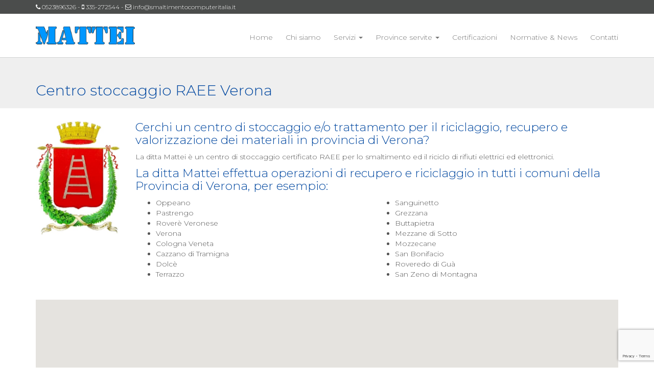

--- FILE ---
content_type: text/html; charset=UTF-8
request_url: https://www.smaltimentocomputeritalia.it/centro-stoccaggio-raee-provincia-di-verona/
body_size: 11187
content:

<!DOCTYPE html>
<html dir="ltr" lang="it-IT" prefix="og: https://ogp.me/ns#" data-recaptcha="6Le66XEgAAAAAGxlTzy6USkOs28VoNl8GnaFQD-m">
<head>
	<script type="text/javascript" src="https://www.smaltimentocomputeritalia.it/wp-content/themes/temabase/assets/scripts/lib/modernizr.custom.24716.js"></script>
	<meta charset="utf-8">
	<meta http-equiv="X-UA-Compatible" content="IE=edge">
	<meta name="viewport" content="width=device-width, initial-scale=1.0">
		<meta name="theme-color" content="#0097ff">
	<meta name="msapplication-navbutton-color" content="#0097ff">
	<meta name="apple-mobile-web-app-status-bar-style" content="#0097ff">
	<meta name="mobile-web-app-capable" content="yes">
	<title>Centro stoccaggio RAEE | Smaltimento computerSmaltimento computer</title>
	<link rel="icon" type="image/png" href="/favicon-32x32.png" sizes="32x32" />
	<link rel="icon" type="image/png" href="/favicon-16x16.png" sizes="16x16" />
	<!-- HTML5 shim and Respond.js IE8 support of HTML5 elements and media queries -->
	<!--[if lt IE 9]>
	<script src="https://oss.maxcdn.com/libs/html5shiv/3.7.0/html5shiv.js"></script>
	<script src="https://oss.maxcdn.com/libs/respond.js/1.3.0/respond.min.js"></script>
	<![endif]-->
	<link href="https://fonts.googleapis.com/css?family=Montserrat:300,400,700" rel="stylesheet">
	<link rel="stylesheet" href="https://www.smaltimentocomputeritalia.it/wp-content/themes/temabase/assets/style/bootstrap.min.css" type="text/css" media="screen">
	<link rel="stylesheet" href="https://www.smaltimentocomputeritalia.it/wp-content/themes/temabase/assets/style/owl.css" type="text/css" media="screen">
	<link rel="stylesheet" href="https://www.smaltimentocomputeritalia.it/wp-content/themes/temabase/assets/style/gf-helper.css" type="text/css" media="screen">
	<link rel="stylesheet" href="https://www.smaltimentocomputeritalia.it/wp-content/themes/temabase/assets/style/override.css" type="text/css" media="screen">
	<link rel="stylesheet" href="https://www.smaltimentocomputeritalia.it/wp-content/themes/temabase/assets/style/screen.css" type="text/css" media="screen">

	<script type="text/javascript" src="https://www.smaltimentocomputeritalia.it/wp-content/themes/temabase/assets/scripts/lib/jquery-1.10.2.min.js"></script>
	<script type="text/javascript" src="https://www.smaltimentocomputeritalia.it/wp-content/themes/temabase/assets/scripts/lib/bootstrap.min.js?v=1"></script>
	<script type="text/javascript" src="https://www.smaltimentocomputeritalia.it/wp-content/themes/temabase/assets/scripts/lib/owl.js"></script>
	<script type="text/javascript" src="https://www.smaltimentocomputeritalia.it/wp-content/themes/temabase/assets/scripts/lib/gfcookielaw.js"></script>
	<script src="https://use.fontawesome.com/1d030ada64.js"></script>
	
		<!-- All in One SEO 4.9.2 - aioseo.com -->
	<meta name="robots" content="max-image-preview:large" />
	<link rel="canonical" href="https://www.smaltimentocomputeritalia.it/centro-stoccaggio-raee-provincia/" />
	<meta name="generator" content="All in One SEO (AIOSEO) 4.9.2" />
		<meta property="og:locale" content="it_IT" />
		<meta property="og:site_name" content="Smaltimento computer |" />
		<meta property="og:type" content="article" />
		<meta property="og:title" content="Centro stoccaggio RAEE | Smaltimento computer" />
		<meta property="og:url" content="https://www.smaltimentocomputeritalia.it/centro-stoccaggio-raee-provincia/" />
		<meta property="article:published_time" content="2018-06-04T14:17:33+00:00" />
		<meta property="article:modified_time" content="2018-06-05T10:09:53+00:00" />
		<meta name="twitter:card" content="summary" />
		<meta name="twitter:title" content="Centro stoccaggio RAEE | Smaltimento computer" />
		<script type="application/ld+json" class="aioseo-schema">
			{"@context":"https:\/\/schema.org","@graph":[{"@type":"BreadcrumbList","@id":"https:\/\/www.smaltimentocomputeritalia.it\/centro-stoccaggio-raee-provincia\/#breadcrumblist","itemListElement":[{"@type":"ListItem","@id":"https:\/\/www.smaltimentocomputeritalia.it#listItem","position":1,"name":"Home","item":"https:\/\/www.smaltimentocomputeritalia.it","nextItem":{"@type":"ListItem","@id":"https:\/\/www.smaltimentocomputeritalia.it\/centro-stoccaggio-raee-provincia\/#listItem","name":"Centro stoccaggio RAEE"}},{"@type":"ListItem","@id":"https:\/\/www.smaltimentocomputeritalia.it\/centro-stoccaggio-raee-provincia\/#listItem","position":2,"name":"Centro stoccaggio RAEE","previousItem":{"@type":"ListItem","@id":"https:\/\/www.smaltimentocomputeritalia.it#listItem","name":"Home"}}]},{"@type":"Organization","@id":"https:\/\/www.smaltimentocomputeritalia.it\/#organization","name":"Smaltimento computer","url":"https:\/\/www.smaltimentocomputeritalia.it\/"},{"@type":"WebPage","@id":"https:\/\/www.smaltimentocomputeritalia.it\/centro-stoccaggio-raee-provincia\/#webpage","url":"https:\/\/www.smaltimentocomputeritalia.it\/centro-stoccaggio-raee-provincia\/","name":"Centro stoccaggio RAEE | Smaltimento computer","inLanguage":"it-IT","isPartOf":{"@id":"https:\/\/www.smaltimentocomputeritalia.it\/#website"},"breadcrumb":{"@id":"https:\/\/www.smaltimentocomputeritalia.it\/centro-stoccaggio-raee-provincia\/#breadcrumblist"},"datePublished":"2018-06-04T16:17:33+02:00","dateModified":"2018-06-05T12:09:53+02:00"},{"@type":"WebSite","@id":"https:\/\/www.smaltimentocomputeritalia.it\/#website","url":"https:\/\/www.smaltimentocomputeritalia.it\/","name":"Smaltimento computer","inLanguage":"it-IT","publisher":{"@id":"https:\/\/www.smaltimentocomputeritalia.it\/#organization"}}]}
		</script>
		<!-- All in One SEO -->

<style id='wp-img-auto-sizes-contain-inline-css' type='text/css'>
img:is([sizes=auto i],[sizes^="auto," i]){contain-intrinsic-size:3000px 1500px}
/*# sourceURL=wp-img-auto-sizes-contain-inline-css */
</style>
<style id='wp-block-library-inline-css' type='text/css'>
:root{--wp-block-synced-color:#7a00df;--wp-block-synced-color--rgb:122,0,223;--wp-bound-block-color:var(--wp-block-synced-color);--wp-editor-canvas-background:#ddd;--wp-admin-theme-color:#007cba;--wp-admin-theme-color--rgb:0,124,186;--wp-admin-theme-color-darker-10:#006ba1;--wp-admin-theme-color-darker-10--rgb:0,107,160.5;--wp-admin-theme-color-darker-20:#005a87;--wp-admin-theme-color-darker-20--rgb:0,90,135;--wp-admin-border-width-focus:2px}@media (min-resolution:192dpi){:root{--wp-admin-border-width-focus:1.5px}}.wp-element-button{cursor:pointer}:root .has-very-light-gray-background-color{background-color:#eee}:root .has-very-dark-gray-background-color{background-color:#313131}:root .has-very-light-gray-color{color:#eee}:root .has-very-dark-gray-color{color:#313131}:root .has-vivid-green-cyan-to-vivid-cyan-blue-gradient-background{background:linear-gradient(135deg,#00d084,#0693e3)}:root .has-purple-crush-gradient-background{background:linear-gradient(135deg,#34e2e4,#4721fb 50%,#ab1dfe)}:root .has-hazy-dawn-gradient-background{background:linear-gradient(135deg,#faaca8,#dad0ec)}:root .has-subdued-olive-gradient-background{background:linear-gradient(135deg,#fafae1,#67a671)}:root .has-atomic-cream-gradient-background{background:linear-gradient(135deg,#fdd79a,#004a59)}:root .has-nightshade-gradient-background{background:linear-gradient(135deg,#330968,#31cdcf)}:root .has-midnight-gradient-background{background:linear-gradient(135deg,#020381,#2874fc)}:root{--wp--preset--font-size--normal:16px;--wp--preset--font-size--huge:42px}.has-regular-font-size{font-size:1em}.has-larger-font-size{font-size:2.625em}.has-normal-font-size{font-size:var(--wp--preset--font-size--normal)}.has-huge-font-size{font-size:var(--wp--preset--font-size--huge)}.has-text-align-center{text-align:center}.has-text-align-left{text-align:left}.has-text-align-right{text-align:right}.has-fit-text{white-space:nowrap!important}#end-resizable-editor-section{display:none}.aligncenter{clear:both}.items-justified-left{justify-content:flex-start}.items-justified-center{justify-content:center}.items-justified-right{justify-content:flex-end}.items-justified-space-between{justify-content:space-between}.screen-reader-text{border:0;clip-path:inset(50%);height:1px;margin:-1px;overflow:hidden;padding:0;position:absolute;width:1px;word-wrap:normal!important}.screen-reader-text:focus{background-color:#ddd;clip-path:none;color:#444;display:block;font-size:1em;height:auto;left:5px;line-height:normal;padding:15px 23px 14px;text-decoration:none;top:5px;width:auto;z-index:100000}html :where(.has-border-color){border-style:solid}html :where([style*=border-top-color]){border-top-style:solid}html :where([style*=border-right-color]){border-right-style:solid}html :where([style*=border-bottom-color]){border-bottom-style:solid}html :where([style*=border-left-color]){border-left-style:solid}html :where([style*=border-width]){border-style:solid}html :where([style*=border-top-width]){border-top-style:solid}html :where([style*=border-right-width]){border-right-style:solid}html :where([style*=border-bottom-width]){border-bottom-style:solid}html :where([style*=border-left-width]){border-left-style:solid}html :where(img[class*=wp-image-]){height:auto;max-width:100%}:where(figure){margin:0 0 1em}html :where(.is-position-sticky){--wp-admin--admin-bar--position-offset:var(--wp-admin--admin-bar--height,0px)}@media screen and (max-width:600px){html :where(.is-position-sticky){--wp-admin--admin-bar--position-offset:0px}}

/*# sourceURL=wp-block-library-inline-css */
</style><style id='global-styles-inline-css' type='text/css'>
:root{--wp--preset--aspect-ratio--square: 1;--wp--preset--aspect-ratio--4-3: 4/3;--wp--preset--aspect-ratio--3-4: 3/4;--wp--preset--aspect-ratio--3-2: 3/2;--wp--preset--aspect-ratio--2-3: 2/3;--wp--preset--aspect-ratio--16-9: 16/9;--wp--preset--aspect-ratio--9-16: 9/16;--wp--preset--color--black: #000000;--wp--preset--color--cyan-bluish-gray: #abb8c3;--wp--preset--color--white: #ffffff;--wp--preset--color--pale-pink: #f78da7;--wp--preset--color--vivid-red: #cf2e2e;--wp--preset--color--luminous-vivid-orange: #ff6900;--wp--preset--color--luminous-vivid-amber: #fcb900;--wp--preset--color--light-green-cyan: #7bdcb5;--wp--preset--color--vivid-green-cyan: #00d084;--wp--preset--color--pale-cyan-blue: #8ed1fc;--wp--preset--color--vivid-cyan-blue: #0693e3;--wp--preset--color--vivid-purple: #9b51e0;--wp--preset--gradient--vivid-cyan-blue-to-vivid-purple: linear-gradient(135deg,rgb(6,147,227) 0%,rgb(155,81,224) 100%);--wp--preset--gradient--light-green-cyan-to-vivid-green-cyan: linear-gradient(135deg,rgb(122,220,180) 0%,rgb(0,208,130) 100%);--wp--preset--gradient--luminous-vivid-amber-to-luminous-vivid-orange: linear-gradient(135deg,rgb(252,185,0) 0%,rgb(255,105,0) 100%);--wp--preset--gradient--luminous-vivid-orange-to-vivid-red: linear-gradient(135deg,rgb(255,105,0) 0%,rgb(207,46,46) 100%);--wp--preset--gradient--very-light-gray-to-cyan-bluish-gray: linear-gradient(135deg,rgb(238,238,238) 0%,rgb(169,184,195) 100%);--wp--preset--gradient--cool-to-warm-spectrum: linear-gradient(135deg,rgb(74,234,220) 0%,rgb(151,120,209) 20%,rgb(207,42,186) 40%,rgb(238,44,130) 60%,rgb(251,105,98) 80%,rgb(254,248,76) 100%);--wp--preset--gradient--blush-light-purple: linear-gradient(135deg,rgb(255,206,236) 0%,rgb(152,150,240) 100%);--wp--preset--gradient--blush-bordeaux: linear-gradient(135deg,rgb(254,205,165) 0%,rgb(254,45,45) 50%,rgb(107,0,62) 100%);--wp--preset--gradient--luminous-dusk: linear-gradient(135deg,rgb(255,203,112) 0%,rgb(199,81,192) 50%,rgb(65,88,208) 100%);--wp--preset--gradient--pale-ocean: linear-gradient(135deg,rgb(255,245,203) 0%,rgb(182,227,212) 50%,rgb(51,167,181) 100%);--wp--preset--gradient--electric-grass: linear-gradient(135deg,rgb(202,248,128) 0%,rgb(113,206,126) 100%);--wp--preset--gradient--midnight: linear-gradient(135deg,rgb(2,3,129) 0%,rgb(40,116,252) 100%);--wp--preset--font-size--small: 13px;--wp--preset--font-size--medium: 20px;--wp--preset--font-size--large: 36px;--wp--preset--font-size--x-large: 42px;--wp--preset--spacing--20: 0.44rem;--wp--preset--spacing--30: 0.67rem;--wp--preset--spacing--40: 1rem;--wp--preset--spacing--50: 1.5rem;--wp--preset--spacing--60: 2.25rem;--wp--preset--spacing--70: 3.38rem;--wp--preset--spacing--80: 5.06rem;--wp--preset--shadow--natural: 6px 6px 9px rgba(0, 0, 0, 0.2);--wp--preset--shadow--deep: 12px 12px 50px rgba(0, 0, 0, 0.4);--wp--preset--shadow--sharp: 6px 6px 0px rgba(0, 0, 0, 0.2);--wp--preset--shadow--outlined: 6px 6px 0px -3px rgb(255, 255, 255), 6px 6px rgb(0, 0, 0);--wp--preset--shadow--crisp: 6px 6px 0px rgb(0, 0, 0);}:where(.is-layout-flex){gap: 0.5em;}:where(.is-layout-grid){gap: 0.5em;}body .is-layout-flex{display: flex;}.is-layout-flex{flex-wrap: wrap;align-items: center;}.is-layout-flex > :is(*, div){margin: 0;}body .is-layout-grid{display: grid;}.is-layout-grid > :is(*, div){margin: 0;}:where(.wp-block-columns.is-layout-flex){gap: 2em;}:where(.wp-block-columns.is-layout-grid){gap: 2em;}:where(.wp-block-post-template.is-layout-flex){gap: 1.25em;}:where(.wp-block-post-template.is-layout-grid){gap: 1.25em;}.has-black-color{color: var(--wp--preset--color--black) !important;}.has-cyan-bluish-gray-color{color: var(--wp--preset--color--cyan-bluish-gray) !important;}.has-white-color{color: var(--wp--preset--color--white) !important;}.has-pale-pink-color{color: var(--wp--preset--color--pale-pink) !important;}.has-vivid-red-color{color: var(--wp--preset--color--vivid-red) !important;}.has-luminous-vivid-orange-color{color: var(--wp--preset--color--luminous-vivid-orange) !important;}.has-luminous-vivid-amber-color{color: var(--wp--preset--color--luminous-vivid-amber) !important;}.has-light-green-cyan-color{color: var(--wp--preset--color--light-green-cyan) !important;}.has-vivid-green-cyan-color{color: var(--wp--preset--color--vivid-green-cyan) !important;}.has-pale-cyan-blue-color{color: var(--wp--preset--color--pale-cyan-blue) !important;}.has-vivid-cyan-blue-color{color: var(--wp--preset--color--vivid-cyan-blue) !important;}.has-vivid-purple-color{color: var(--wp--preset--color--vivid-purple) !important;}.has-black-background-color{background-color: var(--wp--preset--color--black) !important;}.has-cyan-bluish-gray-background-color{background-color: var(--wp--preset--color--cyan-bluish-gray) !important;}.has-white-background-color{background-color: var(--wp--preset--color--white) !important;}.has-pale-pink-background-color{background-color: var(--wp--preset--color--pale-pink) !important;}.has-vivid-red-background-color{background-color: var(--wp--preset--color--vivid-red) !important;}.has-luminous-vivid-orange-background-color{background-color: var(--wp--preset--color--luminous-vivid-orange) !important;}.has-luminous-vivid-amber-background-color{background-color: var(--wp--preset--color--luminous-vivid-amber) !important;}.has-light-green-cyan-background-color{background-color: var(--wp--preset--color--light-green-cyan) !important;}.has-vivid-green-cyan-background-color{background-color: var(--wp--preset--color--vivid-green-cyan) !important;}.has-pale-cyan-blue-background-color{background-color: var(--wp--preset--color--pale-cyan-blue) !important;}.has-vivid-cyan-blue-background-color{background-color: var(--wp--preset--color--vivid-cyan-blue) !important;}.has-vivid-purple-background-color{background-color: var(--wp--preset--color--vivid-purple) !important;}.has-black-border-color{border-color: var(--wp--preset--color--black) !important;}.has-cyan-bluish-gray-border-color{border-color: var(--wp--preset--color--cyan-bluish-gray) !important;}.has-white-border-color{border-color: var(--wp--preset--color--white) !important;}.has-pale-pink-border-color{border-color: var(--wp--preset--color--pale-pink) !important;}.has-vivid-red-border-color{border-color: var(--wp--preset--color--vivid-red) !important;}.has-luminous-vivid-orange-border-color{border-color: var(--wp--preset--color--luminous-vivid-orange) !important;}.has-luminous-vivid-amber-border-color{border-color: var(--wp--preset--color--luminous-vivid-amber) !important;}.has-light-green-cyan-border-color{border-color: var(--wp--preset--color--light-green-cyan) !important;}.has-vivid-green-cyan-border-color{border-color: var(--wp--preset--color--vivid-green-cyan) !important;}.has-pale-cyan-blue-border-color{border-color: var(--wp--preset--color--pale-cyan-blue) !important;}.has-vivid-cyan-blue-border-color{border-color: var(--wp--preset--color--vivid-cyan-blue) !important;}.has-vivid-purple-border-color{border-color: var(--wp--preset--color--vivid-purple) !important;}.has-vivid-cyan-blue-to-vivid-purple-gradient-background{background: var(--wp--preset--gradient--vivid-cyan-blue-to-vivid-purple) !important;}.has-light-green-cyan-to-vivid-green-cyan-gradient-background{background: var(--wp--preset--gradient--light-green-cyan-to-vivid-green-cyan) !important;}.has-luminous-vivid-amber-to-luminous-vivid-orange-gradient-background{background: var(--wp--preset--gradient--luminous-vivid-amber-to-luminous-vivid-orange) !important;}.has-luminous-vivid-orange-to-vivid-red-gradient-background{background: var(--wp--preset--gradient--luminous-vivid-orange-to-vivid-red) !important;}.has-very-light-gray-to-cyan-bluish-gray-gradient-background{background: var(--wp--preset--gradient--very-light-gray-to-cyan-bluish-gray) !important;}.has-cool-to-warm-spectrum-gradient-background{background: var(--wp--preset--gradient--cool-to-warm-spectrum) !important;}.has-blush-light-purple-gradient-background{background: var(--wp--preset--gradient--blush-light-purple) !important;}.has-blush-bordeaux-gradient-background{background: var(--wp--preset--gradient--blush-bordeaux) !important;}.has-luminous-dusk-gradient-background{background: var(--wp--preset--gradient--luminous-dusk) !important;}.has-pale-ocean-gradient-background{background: var(--wp--preset--gradient--pale-ocean) !important;}.has-electric-grass-gradient-background{background: var(--wp--preset--gradient--electric-grass) !important;}.has-midnight-gradient-background{background: var(--wp--preset--gradient--midnight) !important;}.has-small-font-size{font-size: var(--wp--preset--font-size--small) !important;}.has-medium-font-size{font-size: var(--wp--preset--font-size--medium) !important;}.has-large-font-size{font-size: var(--wp--preset--font-size--large) !important;}.has-x-large-font-size{font-size: var(--wp--preset--font-size--x-large) !important;}
/*# sourceURL=global-styles-inline-css */
</style>

<style id='classic-theme-styles-inline-css' type='text/css'>
/*! This file is auto-generated */
.wp-block-button__link{color:#fff;background-color:#32373c;border-radius:9999px;box-shadow:none;text-decoration:none;padding:calc(.667em + 2px) calc(1.333em + 2px);font-size:1.125em}.wp-block-file__button{background:#32373c;color:#fff;text-decoration:none}
/*# sourceURL=/wp-includes/css/classic-themes.min.css */
</style>
<link rel='stylesheet' id='wp-pagenavi-css' href='https://www.smaltimentocomputeritalia.it/wp-content/plugins/wp-pagenavi/pagenavi-css.css?ver=2.70' type='text/css' media='all' />
</head>
<body class="wp-singular page-template page-template-tpl-centro-stoccaggio-raee page-template-tpl-centro-stoccaggio-raee-php page page-id-384 wp-theme-temabase">
	<div class="navbar navbar-default navbar-fixed-top transitioned">

    <div id="topbar" class="hidden-xs pv5 bg-dark-grey white" style="font-size: 85%;">
        <div class="container">
            <i class="fa fa-phone"></i> 0523896326 - <i class="fa fa-mobile"></i> 335-272544 - <i class="fa fa-envelope-o"></i> <a href="mailto:info@smaltimentocomputeritalia.it">info@smaltimentocomputeritalia.it</a>
        </div>
    </div>

    <div class="container transitioned">
       
        <div class="navbar-header transitioned">
            <button type="button" class="navbar-toggle navbar-inverse" data-toggle="collapse" data-target=".navbar-collapse">
                <span class="icon-bar"></span>
                <span class="icon-bar"></span>
                <span class="icon-bar"></span>
            </button>
            <a class="navbar-brand transitioned" href="https://www.smaltimentocomputeritalia.it"><img src="https://www.smaltimentocomputeritalia.it/wp-content/uploads/2017/10/logo2.png"  class="img-responsive transitioned"  alt="Smaltimento computer"></a>
            <a href="tel:0523896326"><i class="fa fa-phone fa-2x  pull-right visible-xs visible-sm mt5 mr5" style="font-size: 20px; text-align: center; background-color: #0097ff; color: rgb(255, 255, 255); border-radius: 50%; padding: 5px; line-height: 25px; width: 35px; margin-top: 7px;"></i></a>
        </div>
        <div class="collapse navbar-collapse transitioned"><ul id="menu-main" class="nav navbar-nav navbar-right transitioned"><li id="menu-item-29" class="menu-item menu-item-type-post_type menu-item-object-page menu-item-home menu-item-29"><a href="https://www.smaltimentocomputeritalia.it/">Home</a></li>
<li id="menu-item-33" class="menu-item menu-item-type-post_type menu-item-object-page menu-item-33"><a href="https://www.smaltimentocomputeritalia.it/smaltimento-mattei/">Chi siamo</a></li>
<li id="menu-item-363" class="menu-item menu-item-type-custom menu-item-object-custom menu-item-has-children dropdown menu-item-363"><a href="#" class="dropdown-toggle" data-toggle="dropdown">Servizi <b class="caret"></b></a>
<ul class="dropdown-menu depth_0">
	<li id="menu-item-70" class="menu-item menu-item-type-post_type menu-item-object-page menu-item-70"><a href="https://www.smaltimentocomputeritalia.it/servizi/smaltimento-pc-personal-computer/">Smaltimento PC, personal computer</a></li>
	<li id="menu-item-69" class="menu-item menu-item-type-post_type menu-item-object-page menu-item-69"><a href="https://www.smaltimentocomputeritalia.it/servizi/raccolta-trattamento-riciclo-di-rifiuti-di-apparecchiature-elettriche-ed-elettroniche/">Raccolta, trattamento, riciclo di rifiuti di apparecchiature elettriche ed elettroniche</a></li>
	<li id="menu-item-68" class="menu-item menu-item-type-post_type menu-item-object-page menu-item-68"><a href="https://www.smaltimentocomputeritalia.it/servizi/rifiuti-metallici/">Rifiuti Metallici</a></li>
	<li id="menu-item-67" class="menu-item menu-item-type-post_type menu-item-object-page menu-item-67"><a href="https://www.smaltimentocomputeritalia.it/servizi/rifiuti-plastici/">Rifiuti plastici</a></li>
	<li id="menu-item-449" class="menu-item menu-item-type-post_type menu-item-object-page menu-item-449"><a href="https://www.smaltimentocomputeritalia.it/servizi/rimozione-cespiti-e-magazzini/">Rimozione cespiti e magazzini</a></li>
	<li id="menu-item-463" class="menu-item menu-item-type-post_type menu-item-object-page menu-item-463"><a href="https://www.smaltimentocomputeritalia.it/servizi/smaltimento-rifiuti-a-fine-leasing/">Smaltimento rifiuti a fine leasing</a></li>
	<li id="menu-item-464" class="menu-item menu-item-type-post_type menu-item-object-page menu-item-464"><a href="https://www.smaltimentocomputeritalia.it/servizi/centro-stoccaggio-raee/">Centro stoccaggio RAEE</a></li>
	<li id="menu-item-494" class="menu-item menu-item-type-post_type menu-item-object-page menu-item-494"><a href="https://www.smaltimentocomputeritalia.it/servizi/smaltimento-dischi-computer-ssd-sas-e-sata/">Smaltimento dischi computer ssd, sas e sata</a></li>
	<li id="menu-item-469" class="menu-item menu-item-type-post_type menu-item-object-page menu-item-469"><a href="https://www.smaltimentocomputeritalia.it/servizi/smaltimento-server-e-storage/">Smaltimento server e storage</a></li>
	<li id="menu-item-473" class="menu-item menu-item-type-post_type menu-item-object-page menu-item-473"><a href="https://www.smaltimentocomputeritalia.it/servizi/smaltimento-monitor-lcd/">Smaltimento monitor LCD</a></li>
	<li id="menu-item-484" class="menu-item menu-item-type-post_type menu-item-object-page menu-item-484"><a href="https://www.smaltimentocomputeritalia.it/servizi/smaltimento-raccolta-e-riciclo-stampanti/">Smaltimento, raccolta e riciclo stampanti</a></li>
</ul>
</li>
<li id="menu-item-364" class="menu-item menu-item-type-custom menu-item-object-custom menu-item-has-children dropdown menu-item-364"><a href="#" class="dropdown-toggle" data-toggle="dropdown">Province servite <b class="caret"></b></a>
<ul class="dropdown-menu depth_0">
	<li id="menu-item-366" class="menu-item menu-item-type-custom menu-item-object-custom menu-item-has-children dropdown menu-item-366 dropdown-submenu"><a href="#" class="dropdown-toggle" data-toggle="dropdown">Emilia Romagna</a>
	<ul class="dropdown-menu sub-menu depth_1">
		<li id="menu-item-147" class="menu-item menu-item-type-post_type menu-item-object-page menu-item-147"><a href="https://www.smaltimentocomputeritalia.it/regione/emilia-romagna/bologna/">Bologna</a></li>
		<li id="menu-item-148" class="menu-item menu-item-type-post_type menu-item-object-page menu-item-148"><a href="https://www.smaltimentocomputeritalia.it/regione/emilia-romagna/ferrara/">Ferrara</a></li>
		<li id="menu-item-149" class="menu-item menu-item-type-post_type menu-item-object-page menu-item-149"><a href="https://www.smaltimentocomputeritalia.it/regione/emilia-romagna/forli-e-cesena/">Forlì – Cesena</a></li>
		<li id="menu-item-150" class="menu-item menu-item-type-post_type menu-item-object-page menu-item-150"><a href="https://www.smaltimentocomputeritalia.it/regione/emilia-romagna/modena/">Modena</a></li>
		<li id="menu-item-151" class="menu-item menu-item-type-post_type menu-item-object-page menu-item-151"><a href="https://www.smaltimentocomputeritalia.it/regione/emilia-romagna/parma/">Parma</a></li>
		<li id="menu-item-152" class="menu-item menu-item-type-post_type menu-item-object-page menu-item-152"><a href="https://www.smaltimentocomputeritalia.it/regione/emilia-romagna/piacenza/">Piacenza</a></li>
		<li id="menu-item-153" class="menu-item menu-item-type-post_type menu-item-object-page menu-item-153"><a href="https://www.smaltimentocomputeritalia.it/regione/emilia-romagna/ravenna/">Ravenna</a></li>
		<li id="menu-item-154" class="menu-item menu-item-type-post_type menu-item-object-page menu-item-154"><a href="https://www.smaltimentocomputeritalia.it/regione/emilia-romagna/reggio-emilia/">Reggio Emilia</a></li>
		<li id="menu-item-155" class="menu-item menu-item-type-post_type menu-item-object-page menu-item-155"><a href="https://www.smaltimentocomputeritalia.it/regione/emilia-romagna/rimini/">Rimini</a></li>
	</ul>
</li>
	<li id="menu-item-367" class="menu-item menu-item-type-custom menu-item-object-custom menu-item-has-children dropdown menu-item-367 dropdown-submenu"><a href="#" class="dropdown-toggle" data-toggle="dropdown">Lombardia</a>
	<ul class="dropdown-menu sub-menu depth_1">
		<li id="menu-item-126" class="menu-item menu-item-type-post_type menu-item-object-page menu-item-126"><a href="https://www.smaltimentocomputeritalia.it/regione/lombardia/bergamo/">Bergamo</a></li>
		<li id="menu-item-125" class="menu-item menu-item-type-post_type menu-item-object-page menu-item-125"><a href="https://www.smaltimentocomputeritalia.it/regione/lombardia/brescia/">Brescia</a></li>
		<li id="menu-item-124" class="menu-item menu-item-type-post_type menu-item-object-page menu-item-124"><a href="https://www.smaltimentocomputeritalia.it/regione/lombardia/como/">Como</a></li>
		<li id="menu-item-123" class="menu-item menu-item-type-post_type menu-item-object-page menu-item-123"><a href="https://www.smaltimentocomputeritalia.it/regione/lombardia/cremona/">Cremona</a></li>
		<li id="menu-item-122" class="menu-item menu-item-type-post_type menu-item-object-page menu-item-122"><a href="https://www.smaltimentocomputeritalia.it/regione/lombardia/lecco/">Lecco</a></li>
		<li id="menu-item-121" class="menu-item menu-item-type-post_type menu-item-object-page menu-item-121"><a href="https://www.smaltimentocomputeritalia.it/regione/lombardia/lodi/">Lodi</a></li>
		<li id="menu-item-120" class="menu-item menu-item-type-post_type menu-item-object-page menu-item-120"><a href="https://www.smaltimentocomputeritalia.it/regione/lombardia/mantova/">Mantova</a></li>
		<li id="menu-item-119" class="menu-item menu-item-type-post_type menu-item-object-page menu-item-119"><a href="https://www.smaltimentocomputeritalia.it/regione/lombardia/milano/">Milano</a></li>
		<li id="menu-item-118" class="menu-item menu-item-type-post_type menu-item-object-page menu-item-118"><a href="https://www.smaltimentocomputeritalia.it/regione/lombardia/monza-e-brianza/">Monza e Brianza</a></li>
		<li id="menu-item-117" class="menu-item menu-item-type-post_type menu-item-object-page menu-item-117"><a href="https://www.smaltimentocomputeritalia.it/regione/lombardia/pavia/">Pavia</a></li>
		<li id="menu-item-116" class="menu-item menu-item-type-post_type menu-item-object-page menu-item-116"><a href="https://www.smaltimentocomputeritalia.it/regione/lombardia/sondrio/">Sondrio</a></li>
		<li id="menu-item-492" class="menu-item menu-item-type-post_type menu-item-object-page menu-item-492"><a href="https://www.smaltimentocomputeritalia.it/regione/lombardia/varese/">Varese</a></li>
	</ul>
</li>
	<li id="menu-item-397" class="menu-item menu-item-type-custom menu-item-object-custom menu-item-has-children dropdown menu-item-397 dropdown-submenu"><a href="#" class="dropdown-toggle" data-toggle="dropdown">Piemonte</a>
	<ul class="dropdown-menu sub-menu depth_1">
		<li id="menu-item-439" class="menu-item menu-item-type-post_type menu-item-object-page menu-item-439"><a href="https://www.smaltimentocomputeritalia.it/regione/piemonte/alessandria/">Alessandria</a></li>
		<li id="menu-item-440" class="menu-item menu-item-type-post_type menu-item-object-page menu-item-440"><a href="https://www.smaltimentocomputeritalia.it/regione/piemonte/asti/">Asti</a></li>
		<li id="menu-item-441" class="menu-item menu-item-type-post_type menu-item-object-page menu-item-441"><a href="https://www.smaltimentocomputeritalia.it/regione/piemonte/biella/">Biella</a></li>
		<li id="menu-item-442" class="menu-item menu-item-type-post_type menu-item-object-page menu-item-442"><a href="https://www.smaltimentocomputeritalia.it/regione/piemonte/cuneo/">Cuneo</a></li>
		<li id="menu-item-443" class="menu-item menu-item-type-post_type menu-item-object-page menu-item-443"><a href="https://www.smaltimentocomputeritalia.it/regione/piemonte/novara/">Novara</a></li>
		<li id="menu-item-444" class="menu-item menu-item-type-post_type menu-item-object-page menu-item-444"><a href="https://www.smaltimentocomputeritalia.it/regione/piemonte/torino/">Torino</a></li>
		<li id="menu-item-445" class="menu-item menu-item-type-post_type menu-item-object-page menu-item-445"><a href="https://www.smaltimentocomputeritalia.it/regione/piemonte/verbano-cusio-e-ossola/">Verbano, Cusio e Ossola</a></li>
		<li id="menu-item-446" class="menu-item menu-item-type-post_type menu-item-object-page menu-item-446"><a href="https://www.smaltimentocomputeritalia.it/regione/piemonte/vercelli/">Vercelli</a></li>
	</ul>
</li>
	<li id="menu-item-396" class="menu-item menu-item-type-custom menu-item-object-custom menu-item-has-children dropdown menu-item-396 dropdown-submenu"><a href="#" class="dropdown-toggle" data-toggle="dropdown">Veneto</a>
	<ul class="dropdown-menu sub-menu depth_1">
		<li id="menu-item-432" class="menu-item menu-item-type-post_type menu-item-object-page menu-item-432"><a href="https://www.smaltimentocomputeritalia.it/regione/veneto/belluno/">Belluno</a></li>
		<li id="menu-item-433" class="menu-item menu-item-type-post_type menu-item-object-page menu-item-433"><a href="https://www.smaltimentocomputeritalia.it/regione/veneto/padova/">Padova</a></li>
		<li id="menu-item-434" class="menu-item menu-item-type-post_type menu-item-object-page menu-item-434"><a href="https://www.smaltimentocomputeritalia.it/regione/veneto/rovigo/">Rovigo</a></li>
		<li id="menu-item-435" class="menu-item menu-item-type-post_type menu-item-object-page menu-item-435"><a href="https://www.smaltimentocomputeritalia.it/regione/veneto/treviso/">Treviso</a></li>
		<li id="menu-item-436" class="menu-item menu-item-type-post_type menu-item-object-page menu-item-436"><a href="https://www.smaltimentocomputeritalia.it/regione/veneto/venezia/">Venezia</a></li>
		<li id="menu-item-437" class="menu-item menu-item-type-post_type menu-item-object-page menu-item-437"><a href="https://www.smaltimentocomputeritalia.it/regione/veneto/verona/">Verona</a></li>
		<li id="menu-item-438" class="menu-item menu-item-type-post_type menu-item-object-page menu-item-438"><a href="https://www.smaltimentocomputeritalia.it/regione/veneto/vicenza/">Vicenza</a></li>
	</ul>
</li>
</ul>
</li>
<li id="menu-item-73" class="menu-item menu-item-type-post_type menu-item-object-page menu-item-73"><a href="https://www.smaltimentocomputeritalia.it/certificazioni/">Certificazioni</a></li>
<li id="menu-item-77" class="menu-item menu-item-type-post_type menu-item-object-page menu-item-77"><a href="https://www.smaltimentocomputeritalia.it/blog/">Normative &#038; News</a></li>
<li id="menu-item-79" class="menu-item menu-item-type-post_type menu-item-object-page menu-item-79"><a href="https://www.smaltimentocomputeritalia.it/contatti/">Contatti</a></li>
</ul></div>    </div>

</div>

<div id="spacer" class="transitioned"></div>

<div class="pt50-min-md pt15" style="background-color: #efefef">
    <div class="container">
        <h1 class="mt0 mb20 block">
			Centro stoccaggio RAEE Verona</h1>
    </div>
</div>

<div class="container mv25">
    <div class="" id="page-content">
		<div class="row">
			<div class="col-xs-3 col-sm-2">
				<img class="img-responsive" src="https://www.smaltimentocomputeritalia.it/wp-content/themes/temabase/assets/images/provinces/provincia_verona_stemma.jpg">
			</div>
			<div class="col-xs-9 col-sm-10">
				<h3>Cerchi un centro di stoccaggio e/o trattamento per il riciclaggio, recupero e valorizzazione dei materiali in provincia di Verona?</h3>
				<p>La ditta Mattei è un centro di stoccaggio certificato RAEE per lo smaltimento ed il riciclo di rifiuti elettrici ed elettronici.</p>
			</div>
			<div class="col-xs-12 col-sm-10">
				<h3>La ditta Mattei effettua operazioni di recupero e riciclaggio in tutti i comuni della Provincia di Verona, per esempio:</h3>
				<ul class="cities-list">
											<li>Oppeano</li>
											<li>Pastrengo</li>
											<li>Roverè Veronese</li>
											<li>Verona</li>
											<li>Cologna Veneta</li>
											<li>Cazzano di Tramigna</li>
											<li>Dolcè</li>
											<li>Terrazzo</li>
											<li>Sanguinetto</li>
											<li>Grezzana</li>
											<li>Buttapietra</li>
											<li>Mezzane di Sotto</li>
											<li>Mozzecane</li>
											<li>San Bonifacio</li>
											<li>Roveredo di Guà</li>
											<li>San Zeno di Montagna</li>
									</ul>
			</div>
			<div class="col-xs-12">
				<div id="map"></div>
			</div>
			<div class="col-xs-12 col-md-6">
				<h3>La tua attività (magazzino, capannone, fabbrica, etc.) si svolge in uno dei comuni della provincia di Verona?</h3>
				<p>Contatta lo staff di Mattei via telefono, cellulare, oppure via e-mail:</p>
				<p>
					Tel: +39 052 3896326<br>
					Cell: +39 335 272544<br>
					E-mail: <a href="mailto:info@smaltimentocomputeritalia.it">info@smaltimentocomputeritalia.it</a>
				</p>
				<p>Mattei, con il progetto Smaltimento Computer Italia, è il centro di stoccaggio RAEE di riferimento per la tua zona. Contattaci e richiedi informazioni, ti verranno presentate tutte le modalità di smaltimento, riciclaggio e recupero di apparecchiature elettriche ed elettroniche. I nostri servizi sono rivolti ad aziende o possessori di partita iva, non forniamo questo tipo di servizio a privati.</p>
			</div>
			<div class="col-xs-12 mt15">
				<h3>Contattaci per informazioni</h3>
				<div id="form-success" class="hidden animated alert alert-success mb15">
	<h4 class="mt0 black"><i class="fa fa-check"></i> Il tuo messaggio è stato inoltrato.</h4>
	<p class="mb0 black">Grazie per averci contattato, risponderemo il prima possibile alla richiesta.</p>
</div>
<div id="form-error" class="hidden animatedalert alert-danger mb15">
	<h4 class="mt0 black"><i class="fa fa-times"></i> Errore nell'invio del contatto</h4>
	<p class="mb0 black"></p>
</div>

<form name="contact" method="POST" action="https://www.smaltimentocomputeritalia.it/wp-content/themes/temabase/assets/form-mail/contacts.php" class="ajax form-horizontal">
	<div class="row row-condensed mb15">
		<div class="col-sm-4 mb15-xs">
			<input type="text" class="form-control fw" id="name" name="contact[name]" placeholder="Nome *" required>
		</div>
		<div class="col-sm-4 mb15-xs">
			<input type="email" class="form-control fw" id="email" name="contact[email]" placeholder="Email *" required>
		</div>
		<div class="col-sm-4">
			<input type="text" class="form-control fw" id="phone" name="contact[phone]" placeholder="Telefono *" required>
		</div>
	</div>

	<textarea placeholder="Messaggio *" class="form-control mb15" id="message" name="contact[message]" rows="3" required></textarea>

	<label style="font-weight: normal">
		<input id="privacycheck" type="checkbox" name="contact[privacy]" required>
		<a href="https://www.iubenda.com/privacy-policy/75843619" class="iubenda-nostyle iubenda-embed" title="Privacy Policy">
			<span id="privacy-label">Consenso al trattamento dei dati personali<sup> *</sup></span>
		</a>
	</label>

	<button id="submitform" type="submit" class="btn btn-default pull-right"><b>INVIA</b> <i class="fa fa-angle-right"></i></button>

	<div class="clearfix"></div>

	<small>* Campi obbligatori</small>

</form>
			</div>
		</div>
    </div>
</div>

<script async defer src="https://maps.googleapis.com/maps/api/js?key=AIzaSyBnWR3kEk9pW0Ev7VL_X8k6wYNC7YCaO6c&callback=initMap"></script>
<script>
	function initMap() {
		var capoluogo = {lat: 45.4351, lng: 10.9988};
		var map = new google.maps.Map(document.getElementById('map'), {
			zoom: 10,
			center: capoluogo,
			styles: [{"stylers":[{"hue":"#2c3e50"},{"saturation":250}]},{"featureType":"road","elementType":"geometry","stylers":[{"lightness":50},{"visibility":"simplified"}]},{"featureType":"road","elementType":"labels","stylers":[{"visibility":"off"}]}]
		});
		var marker = new google.maps.Marker({
			position: capoluogo,
			map: map
		});
	}
</script>

<footer>
	<hr class="mb15 mt0">

	
	<div class="container mt25 mb15">
		<div class="owl">
							<div style="border:1px solid #dcdcdc;background-color: #fff">
											<a class="block" href="https://www.acer.com/ac/it/" target="_blank">
												<img class="fw pf10" src="https://www.smaltimentocomputeritalia.it/wp-content/uploads/2017/10/acer.png" alt="Acer Smaltimento">
												</a>
									</div>
							<div style="border:1px solid #dcdcdc;background-color: #fff">
											<a class="block" href="http://www.zyxel.it" target="_blank">
												<img class="fw pf10" src="https://www.smaltimentocomputeritalia.it/wp-content/uploads/2017/10/zyxel.png" alt="Zyxel Smaltimento">
												</a>
									</div>
							<div style="border:1px solid #dcdcdc;background-color: #fff">
											<a class="block" href="https://www.philips.it/" target="_blank">
												<img class="fw pf10" src="https://www.smaltimentocomputeritalia.it/wp-content/uploads/2017/10/philips.png" alt="Philips Smaltimento">
												</a>
									</div>
							<div style="border:1px solid #dcdcdc;background-color: #fff">
											<a class="block" href="http://www.samsung.com/it/" target="_blank">
												<img class="fw pf10" src="https://www.smaltimentocomputeritalia.it/wp-content/uploads/2017/10/samsung.png" alt="Samsung Smaltimento">
												</a>
									</div>
							<div style="border:1px solid #dcdcdc;background-color: #fff">
											<a class="block" href="http://www.dlink.com/it/it" target="_blank">
												<img class="fw pf10" src="https://www.smaltimentocomputeritalia.it/wp-content/uploads/2017/10/d-link.png" alt="Dlink Smaltimento">
												</a>
									</div>
							<div style="border:1px solid #dcdcdc;background-color: #fff">
											<a class="block" href="https://www3.lenovo.com/it/it" target="_blank">
												<img class="fw pf10" src="https://www.smaltimentocomputeritalia.it/wp-content/uploads/2017/10/lenovo.png" alt="Lenovo Smaltimento">
												</a>
									</div>
							<div style="border:1px solid #dcdcdc;background-color: #fff">
											<a class="block" href="https://www.brother.it/" target="_blank">
												<img class="fw pf10" src="https://www.smaltimentocomputeritalia.it/wp-content/uploads/2017/10/brother.png" alt="Brother Smaltimento">
												</a>
									</div>
							<div style="border:1px solid #dcdcdc;background-color: #fff">
											<a class="block" href="https://www.asus.com/it/" target="_blank">
												<img class="fw pf10" src="https://www.smaltimentocomputeritalia.it/wp-content/uploads/2017/10/asus.png" alt="Asus Smaltimento">
												</a>
									</div>
							<div style="border:1px solid #dcdcdc;background-color: #fff">
											<a class="block" href="https://www.canon.it/" target="_blank">
												<img class="fw pf10" src="https://www.smaltimentocomputeritalia.it/wp-content/uploads/2017/10/canon.png" alt="Canon Smaltimento">
												</a>
									</div>
							<div style="border:1px solid #dcdcdc;background-color: #fff">
											<a class="block" href="https://www.epson.it/" target="_blank">
												<img class="fw pf10" src="https://www.smaltimentocomputeritalia.it/wp-content/uploads/2017/10/epson.png" alt="Epson">
												</a>
									</div>
							<div style="border:1px solid #dcdcdc;background-color: #fff">
											<a class="block" href="http://www8.hp.com/it/it/home.html" target="_blank">
												<img class="fw pf10" src="https://www.smaltimentocomputeritalia.it/wp-content/uploads/2017/10/hp.png" alt="Hp Smaltimento">
												</a>
									</div>
							<div style="border:1px solid #dcdcdc;background-color: #fff">
											<a class="block" href="http://www.toshiba.it/" target="_blank">
												<img class="fw pf10" src="https://www.smaltimentocomputeritalia.it/wp-content/uploads/2017/10/toshiba.png" alt="Toshiba Smaltimento">
												</a>
									</div>
							<div style="border:1px solid #dcdcdc;background-color: #fff">
											<a class="block" href="https://www.microsoft.com/it-it" target="_blank">
												<img class="fw pf10" src="https://www.smaltimentocomputeritalia.it/wp-content/uploads/2017/10/microsoft.png" alt="Microsoft Smaltimento">
												</a>
									</div>
							<div style="border:1px solid #dcdcdc;background-color: #fff">
											<a class="block" href="http://www8.hp.com/it/it/home.html" target="_blank">
												<img class="fw pf10" src="https://www.smaltimentocomputeritalia.it/wp-content/uploads/2017/10/intel.png" alt="Intel Smaltimento">
												</a>
									</div>
							<div style="border:1px solid #dcdcdc;background-color: #fff">
											<a class="block" href="https://www.lexmark.com" target="_blank">
												<img class="fw pf10" src="https://www.smaltimentocomputeritalia.it/wp-content/uploads/2017/10/lexmark.png" alt="Lexmark Smaltimento">
												</a>
									</div>
							<div style="border:1px solid #dcdcdc;background-color: #fff">
											<img class="fw pf10" src="https://www.smaltimentocomputeritalia.it/wp-content/uploads/2017/10/amd.png" alt="Amd Smaltimento">
										</div>
					</div>
	</div>

						<div id="footer" class="bg-dark-grey white pv25">

		<div class="container">

			<div id="footer-datas" class="pull-left">

				&copy; 2026				- Mattei di Bernazzani Piera								- Tel. 0523896326				- Cellulare. 335-272544				
				- <a href="mailto:info@smaltimentocomputeritalia.it">info@smaltimentocomputeritalia.it</a>				- Partita IVA 01539100337								
				<br><a href="https://www.iubenda.com/privacy-policy/75843619" class="iubenda-nostyle iubenda-embed " title="Privacy Policy">Privacy policy</a>
				- <a href="https://www.iubenda.com/privacy-policy/75843619/cookie-policy" class="iubenda-nostyle iubenda-embed " title="Cookie Policy">Cookie policy</a>
				- <a href="#" class="iubenda-cs-preferences-link">Preferenze cookie</a>
				- <a href="http://gfstudio.com" target="_blank">CREDITS</a>

			</div>
		</div>
	</div>
</footer>

<script type='text/javascript' src='https://www.google.com/recaptcha/api.js?render=6Le66XEgAAAAAGxlTzy6USkOs28VoNl8GnaFQD-m' id='recaptcha-js'></script>
<script type="text/javascript">(function (w,d) {var loader = function () {var s = d.createElement("script"), tag = d.getElementsByTagName("script")[0]; s.src="https://cdn.iubenda.com/iubenda.js"; tag.parentNode.insertBefore(s,tag);}; if(w.addEventListener){w.addEventListener("load", loader, false);}else if(w.attachEvent){w.attachEvent("onload", loader);}else{w.onload = loader;}})(window, document);</script>

<script type="speculationrules">
{"prefetch":[{"source":"document","where":{"and":[{"href_matches":"/*"},{"not":{"href_matches":["/wp-*.php","/wp-admin/*","/wp-content/uploads/*","/wp-content/*","/wp-content/plugins/*","/wp-content/themes/temabase/*","/*\\?(.+)"]}},{"not":{"selector_matches":"a[rel~=\"nofollow\"]"}},{"not":{"selector_matches":".no-prefetch, .no-prefetch a"}}]},"eagerness":"conservative"}]}
</script>
<script type="module"  src="https://www.smaltimentocomputeritalia.it/wp-content/plugins/all-in-one-seo-pack/dist/Lite/assets/table-of-contents.95d0dfce.js?ver=4.9.2" id="aioseo/js/src/vue/standalone/blocks/table-of-contents/frontend.js-js"></script>

<script type="text/javascript">
var _iub = _iub || [];
_iub.csConfiguration = {"ccpaAcknowledgeOnDisplay":true,"consentOnContinuedBrowsing":false,"countryDetection":true,"enableCcpa":true,"invalidateConsentWithoutLog":true,"perPurposeConsent":true,"siteId":1242840,"whitelabel":true,"cookiePolicyId":75843619,"lang":"it", "banner":{ "acceptButtonCaptionColor":"#FFFFFF","acceptButtonColor":"#0073CE","acceptButtonDisplay":true,"backgroundColor":"#FFFFFF","closeButtonRejects":true,"customizeButtonCaptionColor":"#4D4D4D","customizeButtonColor":"#DADADA","customizeButtonDisplay":true,"explicitWithdrawal":true,"listPurposes":true,"position":"float-bottom-center","rejectButtonCaptionColor":"#FFFFFF","rejectButtonColor":"#0073CE","rejectButtonDisplay":true,"textColor":"#000000" }};
</script>
<script type="text/javascript" src="//cdn.iubenda.com/cs/ccpa/stub.js"></script>
<script type="text/javascript" src="//cdn.iubenda.com/cs/iubenda_cs.js" charset="UTF-8" async></script>

<script>
<!-- Google Analytics -->
(function(i,s,o,g,r,a,m){i['GoogleAnalyticsObject']=r;i[r]=i[r]||function(){
	(i[r].q=i[r].q||[]).push(arguments)},i[r].l=1*new Date();a=s.createElement(o),
	m=s.getElementsByTagName(o)[0];a.async=1;a.src=g;m.parentNode.insertBefore(a,m)
})(window,document,'script','https://www.google-analytics.com/analytics.js','ga');

ga('create', 'UA-115783747-4');
ga('send', 'pageview', {'anonymizeIp': true});
</script>

<script type="text/javascript" src="https://www.smaltimentocomputeritalia.it/wp-content/themes/temabase/assets/scripts/core.js?v=1"></script>

</body>
</html>


--- FILE ---
content_type: text/html; charset=utf-8
request_url: https://www.google.com/recaptcha/api2/anchor?ar=1&k=6Le66XEgAAAAAGxlTzy6USkOs28VoNl8GnaFQD-m&co=aHR0cHM6Ly93d3cuc21hbHRpbWVudG9jb21wdXRlcml0YWxpYS5pdDo0NDM.&hl=en&v=PoyoqOPhxBO7pBk68S4YbpHZ&size=invisible&anchor-ms=20000&execute-ms=30000&cb=tj6794n72qh
body_size: 48893
content:
<!DOCTYPE HTML><html dir="ltr" lang="en"><head><meta http-equiv="Content-Type" content="text/html; charset=UTF-8">
<meta http-equiv="X-UA-Compatible" content="IE=edge">
<title>reCAPTCHA</title>
<style type="text/css">
/* cyrillic-ext */
@font-face {
  font-family: 'Roboto';
  font-style: normal;
  font-weight: 400;
  font-stretch: 100%;
  src: url(//fonts.gstatic.com/s/roboto/v48/KFO7CnqEu92Fr1ME7kSn66aGLdTylUAMa3GUBHMdazTgWw.woff2) format('woff2');
  unicode-range: U+0460-052F, U+1C80-1C8A, U+20B4, U+2DE0-2DFF, U+A640-A69F, U+FE2E-FE2F;
}
/* cyrillic */
@font-face {
  font-family: 'Roboto';
  font-style: normal;
  font-weight: 400;
  font-stretch: 100%;
  src: url(//fonts.gstatic.com/s/roboto/v48/KFO7CnqEu92Fr1ME7kSn66aGLdTylUAMa3iUBHMdazTgWw.woff2) format('woff2');
  unicode-range: U+0301, U+0400-045F, U+0490-0491, U+04B0-04B1, U+2116;
}
/* greek-ext */
@font-face {
  font-family: 'Roboto';
  font-style: normal;
  font-weight: 400;
  font-stretch: 100%;
  src: url(//fonts.gstatic.com/s/roboto/v48/KFO7CnqEu92Fr1ME7kSn66aGLdTylUAMa3CUBHMdazTgWw.woff2) format('woff2');
  unicode-range: U+1F00-1FFF;
}
/* greek */
@font-face {
  font-family: 'Roboto';
  font-style: normal;
  font-weight: 400;
  font-stretch: 100%;
  src: url(//fonts.gstatic.com/s/roboto/v48/KFO7CnqEu92Fr1ME7kSn66aGLdTylUAMa3-UBHMdazTgWw.woff2) format('woff2');
  unicode-range: U+0370-0377, U+037A-037F, U+0384-038A, U+038C, U+038E-03A1, U+03A3-03FF;
}
/* math */
@font-face {
  font-family: 'Roboto';
  font-style: normal;
  font-weight: 400;
  font-stretch: 100%;
  src: url(//fonts.gstatic.com/s/roboto/v48/KFO7CnqEu92Fr1ME7kSn66aGLdTylUAMawCUBHMdazTgWw.woff2) format('woff2');
  unicode-range: U+0302-0303, U+0305, U+0307-0308, U+0310, U+0312, U+0315, U+031A, U+0326-0327, U+032C, U+032F-0330, U+0332-0333, U+0338, U+033A, U+0346, U+034D, U+0391-03A1, U+03A3-03A9, U+03B1-03C9, U+03D1, U+03D5-03D6, U+03F0-03F1, U+03F4-03F5, U+2016-2017, U+2034-2038, U+203C, U+2040, U+2043, U+2047, U+2050, U+2057, U+205F, U+2070-2071, U+2074-208E, U+2090-209C, U+20D0-20DC, U+20E1, U+20E5-20EF, U+2100-2112, U+2114-2115, U+2117-2121, U+2123-214F, U+2190, U+2192, U+2194-21AE, U+21B0-21E5, U+21F1-21F2, U+21F4-2211, U+2213-2214, U+2216-22FF, U+2308-230B, U+2310, U+2319, U+231C-2321, U+2336-237A, U+237C, U+2395, U+239B-23B7, U+23D0, U+23DC-23E1, U+2474-2475, U+25AF, U+25B3, U+25B7, U+25BD, U+25C1, U+25CA, U+25CC, U+25FB, U+266D-266F, U+27C0-27FF, U+2900-2AFF, U+2B0E-2B11, U+2B30-2B4C, U+2BFE, U+3030, U+FF5B, U+FF5D, U+1D400-1D7FF, U+1EE00-1EEFF;
}
/* symbols */
@font-face {
  font-family: 'Roboto';
  font-style: normal;
  font-weight: 400;
  font-stretch: 100%;
  src: url(//fonts.gstatic.com/s/roboto/v48/KFO7CnqEu92Fr1ME7kSn66aGLdTylUAMaxKUBHMdazTgWw.woff2) format('woff2');
  unicode-range: U+0001-000C, U+000E-001F, U+007F-009F, U+20DD-20E0, U+20E2-20E4, U+2150-218F, U+2190, U+2192, U+2194-2199, U+21AF, U+21E6-21F0, U+21F3, U+2218-2219, U+2299, U+22C4-22C6, U+2300-243F, U+2440-244A, U+2460-24FF, U+25A0-27BF, U+2800-28FF, U+2921-2922, U+2981, U+29BF, U+29EB, U+2B00-2BFF, U+4DC0-4DFF, U+FFF9-FFFB, U+10140-1018E, U+10190-1019C, U+101A0, U+101D0-101FD, U+102E0-102FB, U+10E60-10E7E, U+1D2C0-1D2D3, U+1D2E0-1D37F, U+1F000-1F0FF, U+1F100-1F1AD, U+1F1E6-1F1FF, U+1F30D-1F30F, U+1F315, U+1F31C, U+1F31E, U+1F320-1F32C, U+1F336, U+1F378, U+1F37D, U+1F382, U+1F393-1F39F, U+1F3A7-1F3A8, U+1F3AC-1F3AF, U+1F3C2, U+1F3C4-1F3C6, U+1F3CA-1F3CE, U+1F3D4-1F3E0, U+1F3ED, U+1F3F1-1F3F3, U+1F3F5-1F3F7, U+1F408, U+1F415, U+1F41F, U+1F426, U+1F43F, U+1F441-1F442, U+1F444, U+1F446-1F449, U+1F44C-1F44E, U+1F453, U+1F46A, U+1F47D, U+1F4A3, U+1F4B0, U+1F4B3, U+1F4B9, U+1F4BB, U+1F4BF, U+1F4C8-1F4CB, U+1F4D6, U+1F4DA, U+1F4DF, U+1F4E3-1F4E6, U+1F4EA-1F4ED, U+1F4F7, U+1F4F9-1F4FB, U+1F4FD-1F4FE, U+1F503, U+1F507-1F50B, U+1F50D, U+1F512-1F513, U+1F53E-1F54A, U+1F54F-1F5FA, U+1F610, U+1F650-1F67F, U+1F687, U+1F68D, U+1F691, U+1F694, U+1F698, U+1F6AD, U+1F6B2, U+1F6B9-1F6BA, U+1F6BC, U+1F6C6-1F6CF, U+1F6D3-1F6D7, U+1F6E0-1F6EA, U+1F6F0-1F6F3, U+1F6F7-1F6FC, U+1F700-1F7FF, U+1F800-1F80B, U+1F810-1F847, U+1F850-1F859, U+1F860-1F887, U+1F890-1F8AD, U+1F8B0-1F8BB, U+1F8C0-1F8C1, U+1F900-1F90B, U+1F93B, U+1F946, U+1F984, U+1F996, U+1F9E9, U+1FA00-1FA6F, U+1FA70-1FA7C, U+1FA80-1FA89, U+1FA8F-1FAC6, U+1FACE-1FADC, U+1FADF-1FAE9, U+1FAF0-1FAF8, U+1FB00-1FBFF;
}
/* vietnamese */
@font-face {
  font-family: 'Roboto';
  font-style: normal;
  font-weight: 400;
  font-stretch: 100%;
  src: url(//fonts.gstatic.com/s/roboto/v48/KFO7CnqEu92Fr1ME7kSn66aGLdTylUAMa3OUBHMdazTgWw.woff2) format('woff2');
  unicode-range: U+0102-0103, U+0110-0111, U+0128-0129, U+0168-0169, U+01A0-01A1, U+01AF-01B0, U+0300-0301, U+0303-0304, U+0308-0309, U+0323, U+0329, U+1EA0-1EF9, U+20AB;
}
/* latin-ext */
@font-face {
  font-family: 'Roboto';
  font-style: normal;
  font-weight: 400;
  font-stretch: 100%;
  src: url(//fonts.gstatic.com/s/roboto/v48/KFO7CnqEu92Fr1ME7kSn66aGLdTylUAMa3KUBHMdazTgWw.woff2) format('woff2');
  unicode-range: U+0100-02BA, U+02BD-02C5, U+02C7-02CC, U+02CE-02D7, U+02DD-02FF, U+0304, U+0308, U+0329, U+1D00-1DBF, U+1E00-1E9F, U+1EF2-1EFF, U+2020, U+20A0-20AB, U+20AD-20C0, U+2113, U+2C60-2C7F, U+A720-A7FF;
}
/* latin */
@font-face {
  font-family: 'Roboto';
  font-style: normal;
  font-weight: 400;
  font-stretch: 100%;
  src: url(//fonts.gstatic.com/s/roboto/v48/KFO7CnqEu92Fr1ME7kSn66aGLdTylUAMa3yUBHMdazQ.woff2) format('woff2');
  unicode-range: U+0000-00FF, U+0131, U+0152-0153, U+02BB-02BC, U+02C6, U+02DA, U+02DC, U+0304, U+0308, U+0329, U+2000-206F, U+20AC, U+2122, U+2191, U+2193, U+2212, U+2215, U+FEFF, U+FFFD;
}
/* cyrillic-ext */
@font-face {
  font-family: 'Roboto';
  font-style: normal;
  font-weight: 500;
  font-stretch: 100%;
  src: url(//fonts.gstatic.com/s/roboto/v48/KFO7CnqEu92Fr1ME7kSn66aGLdTylUAMa3GUBHMdazTgWw.woff2) format('woff2');
  unicode-range: U+0460-052F, U+1C80-1C8A, U+20B4, U+2DE0-2DFF, U+A640-A69F, U+FE2E-FE2F;
}
/* cyrillic */
@font-face {
  font-family: 'Roboto';
  font-style: normal;
  font-weight: 500;
  font-stretch: 100%;
  src: url(//fonts.gstatic.com/s/roboto/v48/KFO7CnqEu92Fr1ME7kSn66aGLdTylUAMa3iUBHMdazTgWw.woff2) format('woff2');
  unicode-range: U+0301, U+0400-045F, U+0490-0491, U+04B0-04B1, U+2116;
}
/* greek-ext */
@font-face {
  font-family: 'Roboto';
  font-style: normal;
  font-weight: 500;
  font-stretch: 100%;
  src: url(//fonts.gstatic.com/s/roboto/v48/KFO7CnqEu92Fr1ME7kSn66aGLdTylUAMa3CUBHMdazTgWw.woff2) format('woff2');
  unicode-range: U+1F00-1FFF;
}
/* greek */
@font-face {
  font-family: 'Roboto';
  font-style: normal;
  font-weight: 500;
  font-stretch: 100%;
  src: url(//fonts.gstatic.com/s/roboto/v48/KFO7CnqEu92Fr1ME7kSn66aGLdTylUAMa3-UBHMdazTgWw.woff2) format('woff2');
  unicode-range: U+0370-0377, U+037A-037F, U+0384-038A, U+038C, U+038E-03A1, U+03A3-03FF;
}
/* math */
@font-face {
  font-family: 'Roboto';
  font-style: normal;
  font-weight: 500;
  font-stretch: 100%;
  src: url(//fonts.gstatic.com/s/roboto/v48/KFO7CnqEu92Fr1ME7kSn66aGLdTylUAMawCUBHMdazTgWw.woff2) format('woff2');
  unicode-range: U+0302-0303, U+0305, U+0307-0308, U+0310, U+0312, U+0315, U+031A, U+0326-0327, U+032C, U+032F-0330, U+0332-0333, U+0338, U+033A, U+0346, U+034D, U+0391-03A1, U+03A3-03A9, U+03B1-03C9, U+03D1, U+03D5-03D6, U+03F0-03F1, U+03F4-03F5, U+2016-2017, U+2034-2038, U+203C, U+2040, U+2043, U+2047, U+2050, U+2057, U+205F, U+2070-2071, U+2074-208E, U+2090-209C, U+20D0-20DC, U+20E1, U+20E5-20EF, U+2100-2112, U+2114-2115, U+2117-2121, U+2123-214F, U+2190, U+2192, U+2194-21AE, U+21B0-21E5, U+21F1-21F2, U+21F4-2211, U+2213-2214, U+2216-22FF, U+2308-230B, U+2310, U+2319, U+231C-2321, U+2336-237A, U+237C, U+2395, U+239B-23B7, U+23D0, U+23DC-23E1, U+2474-2475, U+25AF, U+25B3, U+25B7, U+25BD, U+25C1, U+25CA, U+25CC, U+25FB, U+266D-266F, U+27C0-27FF, U+2900-2AFF, U+2B0E-2B11, U+2B30-2B4C, U+2BFE, U+3030, U+FF5B, U+FF5D, U+1D400-1D7FF, U+1EE00-1EEFF;
}
/* symbols */
@font-face {
  font-family: 'Roboto';
  font-style: normal;
  font-weight: 500;
  font-stretch: 100%;
  src: url(//fonts.gstatic.com/s/roboto/v48/KFO7CnqEu92Fr1ME7kSn66aGLdTylUAMaxKUBHMdazTgWw.woff2) format('woff2');
  unicode-range: U+0001-000C, U+000E-001F, U+007F-009F, U+20DD-20E0, U+20E2-20E4, U+2150-218F, U+2190, U+2192, U+2194-2199, U+21AF, U+21E6-21F0, U+21F3, U+2218-2219, U+2299, U+22C4-22C6, U+2300-243F, U+2440-244A, U+2460-24FF, U+25A0-27BF, U+2800-28FF, U+2921-2922, U+2981, U+29BF, U+29EB, U+2B00-2BFF, U+4DC0-4DFF, U+FFF9-FFFB, U+10140-1018E, U+10190-1019C, U+101A0, U+101D0-101FD, U+102E0-102FB, U+10E60-10E7E, U+1D2C0-1D2D3, U+1D2E0-1D37F, U+1F000-1F0FF, U+1F100-1F1AD, U+1F1E6-1F1FF, U+1F30D-1F30F, U+1F315, U+1F31C, U+1F31E, U+1F320-1F32C, U+1F336, U+1F378, U+1F37D, U+1F382, U+1F393-1F39F, U+1F3A7-1F3A8, U+1F3AC-1F3AF, U+1F3C2, U+1F3C4-1F3C6, U+1F3CA-1F3CE, U+1F3D4-1F3E0, U+1F3ED, U+1F3F1-1F3F3, U+1F3F5-1F3F7, U+1F408, U+1F415, U+1F41F, U+1F426, U+1F43F, U+1F441-1F442, U+1F444, U+1F446-1F449, U+1F44C-1F44E, U+1F453, U+1F46A, U+1F47D, U+1F4A3, U+1F4B0, U+1F4B3, U+1F4B9, U+1F4BB, U+1F4BF, U+1F4C8-1F4CB, U+1F4D6, U+1F4DA, U+1F4DF, U+1F4E3-1F4E6, U+1F4EA-1F4ED, U+1F4F7, U+1F4F9-1F4FB, U+1F4FD-1F4FE, U+1F503, U+1F507-1F50B, U+1F50D, U+1F512-1F513, U+1F53E-1F54A, U+1F54F-1F5FA, U+1F610, U+1F650-1F67F, U+1F687, U+1F68D, U+1F691, U+1F694, U+1F698, U+1F6AD, U+1F6B2, U+1F6B9-1F6BA, U+1F6BC, U+1F6C6-1F6CF, U+1F6D3-1F6D7, U+1F6E0-1F6EA, U+1F6F0-1F6F3, U+1F6F7-1F6FC, U+1F700-1F7FF, U+1F800-1F80B, U+1F810-1F847, U+1F850-1F859, U+1F860-1F887, U+1F890-1F8AD, U+1F8B0-1F8BB, U+1F8C0-1F8C1, U+1F900-1F90B, U+1F93B, U+1F946, U+1F984, U+1F996, U+1F9E9, U+1FA00-1FA6F, U+1FA70-1FA7C, U+1FA80-1FA89, U+1FA8F-1FAC6, U+1FACE-1FADC, U+1FADF-1FAE9, U+1FAF0-1FAF8, U+1FB00-1FBFF;
}
/* vietnamese */
@font-face {
  font-family: 'Roboto';
  font-style: normal;
  font-weight: 500;
  font-stretch: 100%;
  src: url(//fonts.gstatic.com/s/roboto/v48/KFO7CnqEu92Fr1ME7kSn66aGLdTylUAMa3OUBHMdazTgWw.woff2) format('woff2');
  unicode-range: U+0102-0103, U+0110-0111, U+0128-0129, U+0168-0169, U+01A0-01A1, U+01AF-01B0, U+0300-0301, U+0303-0304, U+0308-0309, U+0323, U+0329, U+1EA0-1EF9, U+20AB;
}
/* latin-ext */
@font-face {
  font-family: 'Roboto';
  font-style: normal;
  font-weight: 500;
  font-stretch: 100%;
  src: url(//fonts.gstatic.com/s/roboto/v48/KFO7CnqEu92Fr1ME7kSn66aGLdTylUAMa3KUBHMdazTgWw.woff2) format('woff2');
  unicode-range: U+0100-02BA, U+02BD-02C5, U+02C7-02CC, U+02CE-02D7, U+02DD-02FF, U+0304, U+0308, U+0329, U+1D00-1DBF, U+1E00-1E9F, U+1EF2-1EFF, U+2020, U+20A0-20AB, U+20AD-20C0, U+2113, U+2C60-2C7F, U+A720-A7FF;
}
/* latin */
@font-face {
  font-family: 'Roboto';
  font-style: normal;
  font-weight: 500;
  font-stretch: 100%;
  src: url(//fonts.gstatic.com/s/roboto/v48/KFO7CnqEu92Fr1ME7kSn66aGLdTylUAMa3yUBHMdazQ.woff2) format('woff2');
  unicode-range: U+0000-00FF, U+0131, U+0152-0153, U+02BB-02BC, U+02C6, U+02DA, U+02DC, U+0304, U+0308, U+0329, U+2000-206F, U+20AC, U+2122, U+2191, U+2193, U+2212, U+2215, U+FEFF, U+FFFD;
}
/* cyrillic-ext */
@font-face {
  font-family: 'Roboto';
  font-style: normal;
  font-weight: 900;
  font-stretch: 100%;
  src: url(//fonts.gstatic.com/s/roboto/v48/KFO7CnqEu92Fr1ME7kSn66aGLdTylUAMa3GUBHMdazTgWw.woff2) format('woff2');
  unicode-range: U+0460-052F, U+1C80-1C8A, U+20B4, U+2DE0-2DFF, U+A640-A69F, U+FE2E-FE2F;
}
/* cyrillic */
@font-face {
  font-family: 'Roboto';
  font-style: normal;
  font-weight: 900;
  font-stretch: 100%;
  src: url(//fonts.gstatic.com/s/roboto/v48/KFO7CnqEu92Fr1ME7kSn66aGLdTylUAMa3iUBHMdazTgWw.woff2) format('woff2');
  unicode-range: U+0301, U+0400-045F, U+0490-0491, U+04B0-04B1, U+2116;
}
/* greek-ext */
@font-face {
  font-family: 'Roboto';
  font-style: normal;
  font-weight: 900;
  font-stretch: 100%;
  src: url(//fonts.gstatic.com/s/roboto/v48/KFO7CnqEu92Fr1ME7kSn66aGLdTylUAMa3CUBHMdazTgWw.woff2) format('woff2');
  unicode-range: U+1F00-1FFF;
}
/* greek */
@font-face {
  font-family: 'Roboto';
  font-style: normal;
  font-weight: 900;
  font-stretch: 100%;
  src: url(//fonts.gstatic.com/s/roboto/v48/KFO7CnqEu92Fr1ME7kSn66aGLdTylUAMa3-UBHMdazTgWw.woff2) format('woff2');
  unicode-range: U+0370-0377, U+037A-037F, U+0384-038A, U+038C, U+038E-03A1, U+03A3-03FF;
}
/* math */
@font-face {
  font-family: 'Roboto';
  font-style: normal;
  font-weight: 900;
  font-stretch: 100%;
  src: url(//fonts.gstatic.com/s/roboto/v48/KFO7CnqEu92Fr1ME7kSn66aGLdTylUAMawCUBHMdazTgWw.woff2) format('woff2');
  unicode-range: U+0302-0303, U+0305, U+0307-0308, U+0310, U+0312, U+0315, U+031A, U+0326-0327, U+032C, U+032F-0330, U+0332-0333, U+0338, U+033A, U+0346, U+034D, U+0391-03A1, U+03A3-03A9, U+03B1-03C9, U+03D1, U+03D5-03D6, U+03F0-03F1, U+03F4-03F5, U+2016-2017, U+2034-2038, U+203C, U+2040, U+2043, U+2047, U+2050, U+2057, U+205F, U+2070-2071, U+2074-208E, U+2090-209C, U+20D0-20DC, U+20E1, U+20E5-20EF, U+2100-2112, U+2114-2115, U+2117-2121, U+2123-214F, U+2190, U+2192, U+2194-21AE, U+21B0-21E5, U+21F1-21F2, U+21F4-2211, U+2213-2214, U+2216-22FF, U+2308-230B, U+2310, U+2319, U+231C-2321, U+2336-237A, U+237C, U+2395, U+239B-23B7, U+23D0, U+23DC-23E1, U+2474-2475, U+25AF, U+25B3, U+25B7, U+25BD, U+25C1, U+25CA, U+25CC, U+25FB, U+266D-266F, U+27C0-27FF, U+2900-2AFF, U+2B0E-2B11, U+2B30-2B4C, U+2BFE, U+3030, U+FF5B, U+FF5D, U+1D400-1D7FF, U+1EE00-1EEFF;
}
/* symbols */
@font-face {
  font-family: 'Roboto';
  font-style: normal;
  font-weight: 900;
  font-stretch: 100%;
  src: url(//fonts.gstatic.com/s/roboto/v48/KFO7CnqEu92Fr1ME7kSn66aGLdTylUAMaxKUBHMdazTgWw.woff2) format('woff2');
  unicode-range: U+0001-000C, U+000E-001F, U+007F-009F, U+20DD-20E0, U+20E2-20E4, U+2150-218F, U+2190, U+2192, U+2194-2199, U+21AF, U+21E6-21F0, U+21F3, U+2218-2219, U+2299, U+22C4-22C6, U+2300-243F, U+2440-244A, U+2460-24FF, U+25A0-27BF, U+2800-28FF, U+2921-2922, U+2981, U+29BF, U+29EB, U+2B00-2BFF, U+4DC0-4DFF, U+FFF9-FFFB, U+10140-1018E, U+10190-1019C, U+101A0, U+101D0-101FD, U+102E0-102FB, U+10E60-10E7E, U+1D2C0-1D2D3, U+1D2E0-1D37F, U+1F000-1F0FF, U+1F100-1F1AD, U+1F1E6-1F1FF, U+1F30D-1F30F, U+1F315, U+1F31C, U+1F31E, U+1F320-1F32C, U+1F336, U+1F378, U+1F37D, U+1F382, U+1F393-1F39F, U+1F3A7-1F3A8, U+1F3AC-1F3AF, U+1F3C2, U+1F3C4-1F3C6, U+1F3CA-1F3CE, U+1F3D4-1F3E0, U+1F3ED, U+1F3F1-1F3F3, U+1F3F5-1F3F7, U+1F408, U+1F415, U+1F41F, U+1F426, U+1F43F, U+1F441-1F442, U+1F444, U+1F446-1F449, U+1F44C-1F44E, U+1F453, U+1F46A, U+1F47D, U+1F4A3, U+1F4B0, U+1F4B3, U+1F4B9, U+1F4BB, U+1F4BF, U+1F4C8-1F4CB, U+1F4D6, U+1F4DA, U+1F4DF, U+1F4E3-1F4E6, U+1F4EA-1F4ED, U+1F4F7, U+1F4F9-1F4FB, U+1F4FD-1F4FE, U+1F503, U+1F507-1F50B, U+1F50D, U+1F512-1F513, U+1F53E-1F54A, U+1F54F-1F5FA, U+1F610, U+1F650-1F67F, U+1F687, U+1F68D, U+1F691, U+1F694, U+1F698, U+1F6AD, U+1F6B2, U+1F6B9-1F6BA, U+1F6BC, U+1F6C6-1F6CF, U+1F6D3-1F6D7, U+1F6E0-1F6EA, U+1F6F0-1F6F3, U+1F6F7-1F6FC, U+1F700-1F7FF, U+1F800-1F80B, U+1F810-1F847, U+1F850-1F859, U+1F860-1F887, U+1F890-1F8AD, U+1F8B0-1F8BB, U+1F8C0-1F8C1, U+1F900-1F90B, U+1F93B, U+1F946, U+1F984, U+1F996, U+1F9E9, U+1FA00-1FA6F, U+1FA70-1FA7C, U+1FA80-1FA89, U+1FA8F-1FAC6, U+1FACE-1FADC, U+1FADF-1FAE9, U+1FAF0-1FAF8, U+1FB00-1FBFF;
}
/* vietnamese */
@font-face {
  font-family: 'Roboto';
  font-style: normal;
  font-weight: 900;
  font-stretch: 100%;
  src: url(//fonts.gstatic.com/s/roboto/v48/KFO7CnqEu92Fr1ME7kSn66aGLdTylUAMa3OUBHMdazTgWw.woff2) format('woff2');
  unicode-range: U+0102-0103, U+0110-0111, U+0128-0129, U+0168-0169, U+01A0-01A1, U+01AF-01B0, U+0300-0301, U+0303-0304, U+0308-0309, U+0323, U+0329, U+1EA0-1EF9, U+20AB;
}
/* latin-ext */
@font-face {
  font-family: 'Roboto';
  font-style: normal;
  font-weight: 900;
  font-stretch: 100%;
  src: url(//fonts.gstatic.com/s/roboto/v48/KFO7CnqEu92Fr1ME7kSn66aGLdTylUAMa3KUBHMdazTgWw.woff2) format('woff2');
  unicode-range: U+0100-02BA, U+02BD-02C5, U+02C7-02CC, U+02CE-02D7, U+02DD-02FF, U+0304, U+0308, U+0329, U+1D00-1DBF, U+1E00-1E9F, U+1EF2-1EFF, U+2020, U+20A0-20AB, U+20AD-20C0, U+2113, U+2C60-2C7F, U+A720-A7FF;
}
/* latin */
@font-face {
  font-family: 'Roboto';
  font-style: normal;
  font-weight: 900;
  font-stretch: 100%;
  src: url(//fonts.gstatic.com/s/roboto/v48/KFO7CnqEu92Fr1ME7kSn66aGLdTylUAMa3yUBHMdazQ.woff2) format('woff2');
  unicode-range: U+0000-00FF, U+0131, U+0152-0153, U+02BB-02BC, U+02C6, U+02DA, U+02DC, U+0304, U+0308, U+0329, U+2000-206F, U+20AC, U+2122, U+2191, U+2193, U+2212, U+2215, U+FEFF, U+FFFD;
}

</style>
<link rel="stylesheet" type="text/css" href="https://www.gstatic.com/recaptcha/releases/PoyoqOPhxBO7pBk68S4YbpHZ/styles__ltr.css">
<script nonce="kEuzXHbEVMxMW2QJ5BEKlQ" type="text/javascript">window['__recaptcha_api'] = 'https://www.google.com/recaptcha/api2/';</script>
<script type="text/javascript" src="https://www.gstatic.com/recaptcha/releases/PoyoqOPhxBO7pBk68S4YbpHZ/recaptcha__en.js" nonce="kEuzXHbEVMxMW2QJ5BEKlQ">
      
    </script></head>
<body><div id="rc-anchor-alert" class="rc-anchor-alert"></div>
<input type="hidden" id="recaptcha-token" value="[base64]">
<script type="text/javascript" nonce="kEuzXHbEVMxMW2QJ5BEKlQ">
      recaptcha.anchor.Main.init("[\x22ainput\x22,[\x22bgdata\x22,\x22\x22,\[base64]/[base64]/[base64]/[base64]/[base64]/UltsKytdPUU6KEU8MjA0OD9SW2wrK109RT4+NnwxOTI6KChFJjY0NTEyKT09NTUyOTYmJk0rMTxjLmxlbmd0aCYmKGMuY2hhckNvZGVBdChNKzEpJjY0NTEyKT09NTYzMjA/[base64]/[base64]/[base64]/[base64]/[base64]/[base64]/[base64]\x22,\[base64]\\u003d\\u003d\x22,\x22P8KyeV7Ch0IYRcK1w4TDqUlqMHgBw5DCvg12wrYGwpjCkWPDmkVrA8KqSlbCv8Krwqk/ayHDpjfCiDBUwrHDjcKEacOHw7Npw7rCisKXM2ogFcOdw7bCusKZb8OLZwHDh1U1XsKAw5/CngF7w64iwoA6R0PDrcOiRB3DkXRiecOgw7geZm/[base64]/Di8KxwrfDkRY0woYqKFDDrCE9wpfDngTDlU5ywrrDtlXDuy3CmsKzw60/HcOSEcKhw4rDtsKeSXgKw6DDscOsJiY8aMOXWgPDsDIHw5vDuUJ+YcOdwq53EirDjV5Dw43DmMO1wr0fwr57wr7Do8OwwoNwF0XCuwx+wp5Xw47CtMObVsKdw7jDlsKSGQx/[base64]/DvcODw6Jda8KkwrnDuQUhwovDg8OfYMKqwqQEXMOLZ8KeAcOqYcOxw7rDqF7DksKyKsKXewvCqg/[base64]/DmMKawovCncK3HjgRwqBgVF7DvlDCi1zCkjDDjUDDq8OQfR4Vw7bClnLDhlITaRPCn8OXP8O9wq/CvcK5IMOZw7zDn8Ovw5hFWFM2bVosRTEKw4fDncOmwpnDrGQPWhAXwrfCojpkccOwSUpCVsOkKWobSCDCpMOLwrIBAkzDtmbDv23CpsOeYcO9w70bRMOvw7bDtl/CmAXCtRzDscKMAn4+woNpwr/[base64]/CrcK+fGrCpMKoNHASw4vDqcOTwoDDj8OeEH8tcMKJw75AOm90wpIiJ8OJcMK2w61HUsKjAjQLeMKkH8K6w5XCgsOtw7U0N8KeAy/[base64]/[base64]/w73CucOhMXDClDElesK3Sg1xd8OKZ8K2wrbClMKwT03CvS3CgTjCqE4Uw5R5wowVAcOWw6vCsHAmY0V8wp51YiFAw43CjWM1wq0sw6Vnw6VsOcOnPXkhwq/[base64]/CrXZUwrNRQDw/w71/w6DCjRMTSg96w65GSsO0DMKuwpTDo8K8w51Cw4/CsyLDm8Oewr80L8KVwqhcw5pyE3psw5IkRcKGHjPDl8OtAsOFVMKOD8OiIcOIcBjCi8OyNMO/w50DEToEwrPCqGnDli3DpcOOMQbDmUoHwppzL8KZwp4Rw7NuXsKFGsONMC87GhwEw68Uw4rDug/DqGU1w53CmMOVXQkQRsOdwpHCq2MOw6c1VMOuw5/CsMKFwqzCmmPCtVFuVX4kYMK8DMKYYMOmSsKkwoRKw4Z9w4UjSMOHw6BxKMOoZ0VqccOHw4wuw4rCkyUgcwpsw7dBwpzChg1Owr7DkcOUbC00PMKeNH3CkzjCo8KnV8OuAGrDpEPClcK/ZsKfwplWwprCqsKAAl7CkcObdFhDwoheeWnDnXjDlCzDnnfCjEVAw4cdw7t/w6NIw6o6w77DqsOtQ8KjC8KpwoTCgsOswrtwfsOBKQPClsKKw5vCtsKVwqUjO27DnVvCvsO7OAFZw57DmsKqTQrCqn7Dghhrw7bCicOCZjJOa00VwokjwqLCiDYYw7Zya8OPwqwWwosOw4PCiQkRw4Nswq7CnFJEHcKiLMOuHmjClVNZVsK/woh3woLCpDxhwp18wpQddMKXwpZmwqfDs8K9wqMQW0rCu3/CkcOdUUnCvMOjFHPCq8KhwrVeZ3IaYABxw6RPR8KwGDpENlEHZMOiKMK3w4oMbj3Di1MZw4ElwpVew67ChDHCtcO9Q3kRBcKSOXB/[base64]/wr5uNcOnwpkvFMKFwq3DjsKDw7vCqTpOwoHCqTYPM8KHJMOzWMKlw4Ufwr0Rw5tzZAjCpsOKK1fClcO4CA0Fw53DsmtZYwTDmsO6w5wvwowIOgxKVcOEwoDDlnvDiMOBa8KLQMK1BMOgUX/CrMOzw7PDki06w5zDq8KswrLDnBhQwpvCoMKnw6Zuw49qw6DDs2cdK0DDisOQSMOPw6Rgw57DnyjCs18GwqdJw4HCqiTDsylPKsO9HWrClsOKARDDiCcyPMKDwoDDjMK/VcKJOWlrw6tuLMKow6rDhcKyw6TCpcKLRVoXw67ChHlwL8OOw77CnAhsDw3Dt8K5wrg4w7XDpGFsCcKXwr3DvTjDqEVdwozDhMOBw43CvMOpw5U5LMKjY00XUMO2TFJUPAZ+w43CtDZpwrRFwqdTw4DDiSB2wp3CmBwdwrZSw5xfdiDDj8Kvwo4qw5l6OVtiwrN/[base64]/CpMOvNgPCiVzCn1UYworDh8O7CsKPWsKbw610wrjDoMONwo0mw77Cs8KBw5TCgx7DsVIQYsOSwpwMDGzCi8Kdw6/[base64]/[base64]/woDClsO6Dwt/wr3DiMOIYsOPCyfDkh/[base64]/wqfDosK0w7gBWgvDlm/DpivCosOTTMKYwrZNw7jCusO5eTXCo0TDnl7Cn0fDocK4WMObKcKPU3rCv8KQw5fCosO/aMKGw4PDnMO2V8KZPMK8PMONw51uccOAGcOHw5/CqcKAwrYSwqFDwq0ow6IZw77DpMOZw5TCrcKyYSIIGFtPcmIwwoAIw4/Dn8OBw5DCjm3Cg8OyVDcXwo0PDBQuw51VFVPDuCvDshEqwpknwqlOwrxUw4kzwqPDkQdUWsOfw4PDsylOwrvCrVTCjsKYIMKEwojCkcKtwqfCjcOew6vCqEvDiUZNwq3CkWtcTsK6w4ELw5XDvjLCt8KCY8KiwpPDscOpJMKqwqhuLj/DgcO5KAxeOUxkFUEqMVTDt8OwWHUlw5JKwqkXGDl/[base64]/CtsOxw5JewpQbM8K4wr7CvmrDkMOpOxjCqHQ2VcKce8K9KT3CmjPCr1jDqAJsYMK9w6PDryBsGGNfejphekVAw5VnBgTCgFTDk8KAwq7CkWodNwPDvBkkJmbClcOgwrc8SsKNZGkUwqVRe3d4wprDk8OEw6XDuSYKwptWBgcawqJew4/CmiZ2woQUI8KZwp3Dp8OHw6wywqp6FMOvw7XDssKlZsKiwpvDsSfCmSzChcOLw4zCmzU/bFMdwqzCjS7DhcOTUH3CohYQw6DDgTrDvxwGw5MKwpbDjMOPw4UzwojCr1fDtMO4wqI/DhIxwqw1HsKfw6/DmkDDgEvCpBHCscO4w5xwwonDgcKawpDCvSBOScOBwoXDl8KKwpwBcU3DrcOswp0YX8Kkw4TCo8Ojw73CscK3w7DDnzHDoMKLwpNEw6Vhw51GDsOXS8K4wqZBKcKfwpLCjMOqw7IWTR0GdQDDtBfCg0rDiWrCvVsQEcKJb8OTYcKZUzVzw7M/IDHCqRfChcOPHMKIw7jCiExXwrtTAMO+HMOcwrJIUMOHS8OqBBRtwolaWQh7SMKSw7XDjAzDqRNaw7LDu8KyZcOdw7LDqgTCi8KdUMOwNS1MC8OVdBx9w74QwoYLwpVrw5AEwoBCZMO/w7skw4jDv8KPwqU6wq3CpHUadsKjacOqJ8KWwpvDmFY3V8KqNsKdUEHCnF3DvGzDp0dLZFPCsgAdw77Dv2bCh0w1dMKXw6DDkcOLw77CowM6GcO6EnI5wrVew5/DuSbCmMKJw5EVw7HDiMOheMOQG8KAZMK7RMOMw5cXZcOtCGd6XMKzw6/ChsOfwqLCu8KSw7/CpcOHP2FYLHfCp8OaO0FPfE0SdzcCw67CjcKLBwHCiMOBKG/CrFlWwqM6w4zDtsKjw6l4WsOSwrEyARLCi8KHwpRZCQjCnHJZwqjDjsORwq3CsmjCi1nDkcOEwrJBw6B4PhwTwrfCpTfCtsOqwpUTwpfDpMOwXsOew6gRwoQXw6fDuV/Dt8KWL1zDkMKNw67DqcOCAsKNwrxiw6kzSWdgFgV+QD7CkF1twqgNw6vDj8KGw57DrcO9DsOlwrMONMO+X8K/w6fCgWsQPyPComXDmFHDkMK4w5HDtsODwo05w6YveBbDmFDCpEnCvDPDqcOdw7lfC8KQwqNiacKDFMODH8O5w73CgcK5w4xBwrQUw4HDiWpswpcPw4DCkDUhZMK1OsOUw4zDlsKAdio/[base64]/DsMK+w6fDmGvDtF3Cp8K4w64qw5vDmlZpAsOpw74hw5/CjhHDngPDu8Odw5DChEXCrsOJwrXDm0PDscOWworClsK1wp3DtGQtQsONw7kKw6PCosOdVHbDscOXbyPDlUXCjEM0wprCt0PDl1LDk8K4KG/CsMKpw55sIMKyFDU/JhLDgVArwrkDMQTDn2DDgcOrwqcDwoFbw6NFMcOcwpJJMMKhw7QGVyc9w4DCjcK6IsKJUGRlwrV/GsKNw6taYg1Aw6bCm8Oew5gyEn/CosKfRMOZwrnCmMKfw5rDmT7Cr8KjNA/DnGjCq2zDqRZyJ8KPwprDvTHCo2ISTwrDqR05w5LDuMOiIFsyw4ZXwpUtwrvDq8OSw7stwr8qwrHDqsK8J8O+dcOiOsK+wpzCr8KwwqUQcMOce1hXw6nCqsKea3ViJUBma2hbw7/DjnUGHgkqcnrDuRLDtxfCuHc+w7HDkDkzwpXClCnDjMKdwqY2bicFMMKee3/DgcK6wqQZRCrDuSoMw4PCl8KlBMKpYwjDqA8Sw5o9woguNMOHDsO8w57CucOMwrVyIyByNHzDgx/[base64]/[base64]/[base64]/[base64]/DrXJfwok8wqbDj8OpScKuCMKww7BRw5NiHMKVwpfCi8KLZw3CqFPDhxMGwp7CnzJyNcKiRARvJ2t0wpzDpsKbI2UPQw3CjcKDwrZ/w6zChcObU8OfSMKSw6bCjA8DF1TDrWI6wrkywpjDssOlWHBRwqnChUVFw7/CrMOsN8OPccOBdCl9w7zDoxrCnVXCnnxsf8Kaw7JMXwUMwpF0SizCuQE6SsKVworClx9pw6vCvAHCi8ObwpzCny7DoMOyIMOWw63Dpg/CkcKJwqzCvB/[base64]/DvMKXNsO8GcOww5rChg8gcsKdwo9GGFjCkT/CvxDDs8KEwrZJQE7CmsK5wr7DnhNJYMOyw5zDi8OfaGfDi8OTwpInAytRw6sTwqvDpcKUMMOUw7zCmMK0wpk2w45Gw78sw4bDhsK1ZcOodlbCu8O1XxorMC3Cpn1SRR/ChsK0TMO5wo4Fw7x1w7JXwpDCicKbwqw5w7fCmMK1wo9+w5HDscKDwo4rPsOnE8OPQcONClR+JSDCqMOccMKiw5nCucOsw6PCqlxpw5HCi2cBMEDCtHHChUPCusOYQw/CiMKbSxAfw7/DjsOxwrJHacKgw7EGw78EwoMWGS1idcOxwotWwoXCtH3DjsK8OCTCpRvDqMKbwq1rYkdrMTfCrsOyBcKcRsKIT8OOw7hZwrjDsMOENMOIw5pkD8OVFl7DuTdbwojCr8OHw4khw7PCjcKEwoUmVcKBbcKQPMK2W8KwBGrDsAlfw6JkwpvDjmRdw6/Cq8K7woLDvgkpcMOXw5g+Yksyw69Jw4h6B8KJTsKmw4rDmC0XWsOHITvDliMUw7VURnTCvcKpw44qwq/[base64]/Cuhxhw5E7SDp4cXgXwp1Ewpd5woloKMKWTMOgw4TDvBt3GcKRw5XDtcOiOF91w5jCuEvCsFDDswPCssKeeg9YGsOQSsOlw4FAw6PCnlvCicOjw7zCs8OQw48uWGtEQcOGWSfCi8K7Ljp6w7wawq7Ct8OKw7HCpMOpwoTCuTBZw7DCvcK+woltwr/Dgg5xwrzDvsO1w4FswpNUJcKhAsOuw4nDtkc+YXJ/w5TDssKCwp/ClHnCp1TDtQDCtGDCmTDDgVQawpJXXm/Co8Ocwp/Cr8K4w4c/QwnCisKEw4jDhmBKKMKiwofCuiJ4wphpG3g9woQoBGPDnXERwqoIIHhnwo3CvXg3wrhJPcOqewbDhXbChsKXw53DmMKbecKZw449wpjCocKow6p+L8OrwpbCvsK7I8KrdSHDmMOoESHDmGhtF8KswoDCh8Osd8KQZ8K2wo/ChFvCvi/CtT/CiTPDgMOfEGlTw41sw6HCv8KnG2nCuXfCn39zw5fCtMKAb8Kpwrcxw5VFwqDCo8OIb8OCAG3CksK6w6zDiCPCrGLDrcOzw7JuA8OgelMYQcK3NcKCLcKuMk4CPcK2wpoiHFPCosK8acO1w7o+wrcRSXVcw4Bew4nDhsK+ccKQwq8Xw6jDjsKowozDlGYZWcKvwprDtF/[base64]/CvEcQwpfDssO7ZsK4w47CuxfDgQRYwqQHw5YUwpVewpo2w5VLTsKHaMKCw7TDosOiK8KOOCfDo1M1Q8O1woLDs8O8w513S8ODBMOdwqjDp8OhL0VHw7bCtWTDnMORDsODwqfCgzDCmh90Q8OjPy5/[base64]/QcKBwpcxw45GKiBeE3YpwofDi0XDlTluwrfCnMKrMRk0ZlTDk8KVQBRYDsOgDAXDs8KrISg1wqtnwp/Cl8OrZmvCv2/DhMKMwrvDn8K4GxjDnGXCtEPCocK9OFjDmhYhAUvClD4Tw6HDnsOHZQDDuz4uw77Cj8Kmw6/DkMKeQH0TYxULWsOdwrlHY8OEFGd7wqMqw4TCl2/Do8O3w6oIa1xYwoxTw7BAw6LDrxXDrMOJw6YVw6o2w77DpjFWHDvDsx7ClVIjNycWfcKowoBRFsOcwqfCk8KoJcOZwoLCkMO4MSpWAAfDvcOuw4k1RgfDsWkZDgUMM8O+DA7CjcKNwrA0UzhjR1fDocK/LMK6GcKBwrzDvMO4JmjDk23DgDFww63CjsOydXzCowYlZiDDsxEvwrl/P8O0HSPDmjfDh8K9XEwMFXzCtAgdw5AAWV4uwop+wrQ2dkDDnsO6wrfDimwJQ8KyFMK2Y8OUU1kwF8KiPsKUwp05w4PCrx1zNRfCkyk5JsKVMn16AjIfQnMdK0nDpEXCjDfDnAAKw6VXw7IlHcKPFVUzdcKMw7fClsOKw4LCs2ZFw74wasKKVMOOZmjCgkd/w7JmLmrDvhnCk8OrwqDCnVpvb2LDnC1FJMOTwrd7DDlmdXhNST0XMXXCjH/CiMK1DhLDjwLDmCPCrQXDozTDgD3CuD/DusO1BsK5FFDDqMOuXUlJPEJEdBHCsE8WGCZ7aMKuw5fDjMKLRMOQecOoHsKyYRAjSWtnw6TCscOyemRkw5TDlXfCi8OMw7vDlm/CkEMRw5JowrgPc8KhwpTDs2kxwobDvG7CmsKMCsOBw64tOMKdUiRNNMK8w7hEwrXDgQ/DtMOkw7HDqcKhwoEzw4TCplbDlMKmHcOww4rCgcO8w4DCqj3CnFw9dVzCtigxwrIXw6PCgDTDk8K6w5/DpTsEacKSw5rDksKID8O4wroRw6jDu8ORw5DDgcObwqfCrMOxNAQjej8Pw4JKJsO4HsKVZFcBcDEPw77CgMOdwpFFwpzDjm8TwrcQwo/ChA3CsVI+wpfCnFPCm8K+WXFUVwfDosK4VMKnw7cZVMKnwobChxvCr8O4KcOvFhHDjCk0w4jCsWXCi2VzQcKqw7LCrg/DoMKve8KqRC9FG8Kwwrt1JivDmizCiSUyIsOEAsOMwq/DjBrCp8OPbjXDiRLCokRlccKrwonDgw7Clx7Dl3HCjnPCjz/[base64]/Cl8O7GFIPL8KxNcOWw7VVAXDCt8O7wrTDnRPCtsO5RsK2c8KHUMOicm0BKsKKwozDk28uwp84LFLDvzrCrijCqsOSJRBYw6HClsOMwrzCgsOIwqQ0wpQGw4Ubw4RUw70Dw4PDicOWwrM7woM8dHPCkcO1wo8Iwo0aw6MCHsKzJcKjw7bDicOEw4MrBG/DgMOIw6nCqUXDncKmw5rCqsOCw4QAacOIFsKzKcKoAcKIwo4bM8OLVzQDw6rDmEtuw59Ew63CiAXCk8OsAMOkHDbCt8KKw57DliFgwpoBAhB8w4Q0ZsKeBcKdwoA3KV0iwq0ZYhjCsGl6K8O3FRUqaMKUw6TClChzVMK9eMKPbMOkCDfCtHfDs8O9w5/[base64]/CmMK4w73Ci3hew6M2UxXCl8KxIldpwobDssKvTh5jG07DlcO2w7AGw6rDvsK5JXc1wotYFsOPesK6TCbDtjc3w5Rww7fDq8KcGMODcT8+w7DDqk1ww73DuMOWwrnCjEcbQSPCj8O/[base64]/w582NsO3aMKZRMOuw4/CoMO7N8OkTSLDgDZ/w5xfw7bCu8O9O8O+Q8OBAsOsTEIOC1DClTrDmMOGJW9lwrQcwobDqhBfCwPDrStIIMKYH8OZw6rDjMO3wr/[base64]/CpsKhcMONw7bDhsKMOMKyw7lXeMO2bcK2EcOtDEtlwps6wrk/wq0Pw4TCh1YRwr1DVT3DmWhgwp7ChMO7FwE9V353ai/DhMOkwpbDmRRuwq0cAQ9/MkB4wpUBdVwPBU9WKGvClm1bw7fDtXPClMKPw5XCsnQ7IU8gw5DDhXvCr8OQw5BYw7Bpw6PDjcKGwrN/VUbCs8K8wosDwrhPwrnDt8K+w77DgmNvSSZ8w5x8E2wdViPDg8KewrZ4UTZDIBUlwrvDj0jDg3HCgQDCixrDrcKrbggRw5fDillUwq/Ct8OdURDDu8OyK8KqwqJNHMK6w4tKOELDmHDDil/[base64]/[base64]/Dkl1fP8O0wrRAwrzDp1FJwpdGX8OhZMKpw7zCocK1wr7CtVtzwrAVwofCq8O1wrrDnTvDhMOoOsKAwo7CgjJuC0NlECPDjcKFwoh2w5x0w7AjP8KDfsO1wpPDmC3CvT4jw4pSPUHDr8KlwrtiSRl/DcKqw4gmecOhExJzw7ZBwrN/PX7CocKLw5HDqsO8HVwHw47Dj8KQwrrDmSDDqm3DmVHCt8O3w6R5w4wrwrLCoRXCjgIAwrE0NQvDl8KxYD/DsMK0bhbCsMOKDcK7WQvCr8Khw7/CnApjB8Olw4TCgx4rwp19wq7DjAMRwpg3VA1LccOrwr0Fw5wdw5UuUAVNwrBqwr9jSmgRMsOkw7PDkW9Dw4dwYTYKYFPDmMKuwql2RcOZJcOTHMOGOcKewonClCoBw7zCs8K3GMK7w4FDEMO9exZ0BlBUwop1wr98EMKhLEbDmSknCMOBwp/[base64]/CtHNKeFZbesOIendfX1DDhV3CtsOewoTCisOWF2HChlPDujEMUybCpsOSw7NXw7sPwq1TwqpzMz3DjinDuMOmdcOrP8KbSzYGwqPCgHxUwp/CiHXDucOwEcOnZVnCuMORwq/DtcKLw5QTwpDCtcOCwqbClXlhwrIpBn7DisOTw6zCgsKGbzcDERkwwo8/bsKtwoVtC8Ozwo7CssOZwprDh8Oww6sWw73CpcOlw6xxw6h8wqDDlVMUE8KlPm1qwqnDiMOwwpxhw59zw7zDqx0kY8KjS8KBM0d9UlNUeS4dTlbCtgXDkFDCucKFwrk2wpnDt8O/[base64]/F8Ofwq11wqTCrmfCncOfT19ySsO6EsK+TwwOVmDCocKeYsK7w6oDEsKywoBiwrF8wqNDZcKmw6DCmMOJwqk1CsKLfcKufBXDgcK4woLDncKGwqfCk1NZPsKRwpfCmlY1w6LDj8OOIcOgw4vDnsOtcndVw7TClzNLwozCn8KxXFkyUMK5agbDt8OQwrvDuS1/a8K+IXvDlcK9VkMESsOie0NJw67Cq08Vw5ZLACzDksOwwo7DsMObw6zCosOnL8KIw63ClsOPR8ONw4LCsMKYwp3CqwVKF8O2w5PDmsOTw6J/GRAkM8OIw6HDpUctw4h4wqPDrmlHw77DuFzClMKNw4HDvcO5woLCv8KzdcOhI8KJZsKfw7Bpwpkzw7Raw4LDisObw6MlJsO3aTnCrS/CgTvDsMK1wrXCjFvCmsKPXxt+YCfClz3DrsOMAsK0Z3bCpMKYI0syQsO8XnTCjsKTHsO1w6txYUE7w5HDs8K1wrHDkl8vwojDhsK2MsKZB8OhWDXDnkFtUALDsW/CiCPDuiNQwp5PPsKJw7FmC8OSR8OtHMOawoRBfG/[base64]/ClcOZcXvDs8OYw7loYBXDpDzCgXrDp2/DjB8nwonCuMKjAlEAwpMCw6vDjsOBwrcTCcKbfcKsw6g8wptSdsK7w6PCkMObwpptV8OyTTbClCjDgMK6Cg/CihB7XMOMwq9bwonCncKrC3DDuyMIZ8KTIMKkJT0Qw4Y+NsOyMcKXYcO7wqEpwp5QRcOWw5ExJA9EwpZ1TcKJwqdGw7lew4HCqlo1NcOLwpxewpIRw7nCicOOwo3CncKrM8KYXkU3w6N7U8OVwqLCrwzCo8KvwofDucKyDh3DjjvCrsKxWMOrK0w/B3kQw5zDqMOpw7obwqFHw6xGw7ZOO0JxP3MdwpHCuHEGDMO7wq7DosKaPyPDj8KOR1A2woxLMcKTwrzDtMO9w755HmcNwqRFecKRLzPDmsObwqd2w4vClsOBLcK+HsODT8OJDMKTw7bDvMOdwo7CmDbChsOvcMOPwrQCEHTDsCrDlcKhw4/[base64]/FMOsw5Vgw7NvWcOWBQI7w5cfLBbDncK4w5FSB8OVwrLCgltMAMOAwp/DmcOlw5DDqlxBVsK8L8Ksw7c8M2w2w4URwpDDhMKmw7Y+WTrCnSvDp8Kqw6pRwpZywqfCgCB3QcORWBJxw6fDvk/Dr8Ofw6VPwp7CjMOuIGUEecKfwrDDlsKxYMOTwqBIw5Uww5pCK8Ojw6DCjsOIw4LCl8Ovwrg3PMOEGV3CtRZHwr4+w59qC8K2KSh9FwTCqsOLfwBVPn59wqwgwpHCpTrChHJLwoQFHsOvbMOrwptMbcOcMUcZwpnCusKuacOnwo/[base64]/[base64]/wp7CkcKLFG8Bw5jDiMK7woTCusKyacKiw4c1dXpIw4clwqR/[base64]/DqcOKacKyNcO2wr/[base64]/DjcKtDGMrwoUkFAkAIMKeFMKdQcKvwr0Lw5lbQU0Fw5HDoQxPw4gMwrbCgDIHw4jCr8OBwo/DuzlDSX8gUHzDiMOuVxQNwqZ3dcOLw4plRsOKMsK4w6zCpwTDk8OywrjCjjxZw5nDhVzCqcOhb8Oyw5rCkRM9w4VtQMOZw4tWI2rCp05BSMOLwpDDsMOdw5PCrglVwqYkBjTDpgvDqnXDlsOVewYyw6XDisOMw6/DucK5wrTCjsOtMR3Co8KLwoLDkXgJwqPCmHzDk8O3fMKZwrjDkcOzUhnDim7Cv8KUD8KwwprChmomw7/[base64]/w4DCgnbDtlQyDcKJTA/ClsKmFm4maFzDo8O/wo3CqCcQeMOlw7zCjh9eFFTDq1fDtkwlwrdPBMKfw5vCq8KSGj8kw6fCgQDCkDNUwpEFw5zClGo+SwNNwqTDhMOtCsKnDT/Ci1/DkcK5wrzDi2NHFcKbaHHDrynCuMOwwrpOSTXClcK3SgEgLwfDl8OcwqBDw43DlsOPw4HCn8OIwoPCggPCmxYzJHRLw6zDuMOdIQ/CnMOPwoc5w4TDt8OZw5PDkcOfw6rDoMO4wpjCusKOCsOwcsK1wovComZ7w7LCuAYxYcOVGwI+TcOpw4tIwphkw7/DpMOVGRx5wq0OU8OQw7Zyw73CsnfCr1fCh0AGwq3CqFZfw4dbKWfCoknDncOXIMOLZx5xesOVQ8OONUHDignCqcOZYA7DoMO2wpfCoz4pb8OcbMOxw4gKfMOZw4/[base64]/DmR3DtMOePcOKw7YiesO7dgBGL8Ouw6/Du8Kowrhqc1HCi8Ovw6/Ck33DiyXDonIWAMOOacO2wo7CnMOIwr7Dug/DkcKbSMOgBBjDosKWwpZHSV/[base64]/[base64]/[base64]/[base64]/CmxnCt8K3wo/CmidWwq1nw5jCo8Kxw7DCs3/Dtxcnw7HChcKLw4NGwr3DjShUwpDDj2pLHsOlMMO1w69vw64sw7LCgcOWOCl/w7UVw53CsmfDgnvCulXDkUAYw4RwRsOAXSXDpBcAZ1ILRsOOwr7Cmw93w6PDm8Olw7TDrFdAf3Vqw6HDsmrDtHcCPCVvTsKfwoYwU8Oiw6fChw4qGcKTwpfCrcKsRcOpK8OxwoJsTcOkLBYUdMKxwqfCqcOUw7Z9w4QRRy/[base64]/DgMK7CsOMLX7DozF1TMOdw49Zw6xcw7nCjcOhwoTDncOAC8O7PRzCpsOYw4rCh1FFw6gwYsKiw5BpcsODKF7DkFzCoyYrDcKnaV3DqsKqwq/CqjvDpgHCgMKuQjJ+wprCmAfCnl/[base64]/DoHzDvW3CmAnDoEfChh3CiBZZYmQhw4XCpAvCmsKUVzYDLQbDtMKpQzvDsgrDmgzCi8KOw7nDqcK3DFTDkB0Kwocyw6Rtw7xiw6ZnbMKVFkNcXVTCnsKlwrRgwoMHVMKVwpBiwqXDn1vCm8OwK8KJw6TDgsK/PcO7wrzChMO+ZsOOQMOZw57DvsORwr09woQSw57Dly48wqzDmVDCssKowoFYw4PCpMOiSDXChMOODhDCmCTDuMKRPCXDk8Oew4nDlQMtwpNww71BDsKdUwh3cwMiw5tFwqXDniEpbMOlMsKTKMOFw6HCq8KKHCDDgsKpR8KcMsOqw6IJw4Muw67CnMO/wqxXwpzDi8OLwrwQwpjDtVHCqxYHwr0ew5JBw6bDpjJHScK3w4zDs8O2bn0hYsKPw5BXw57Ct3sZwpzDusOYwqPCvMKfwoXCosOxNMKnwqYUwqYow74Dw6/CuRtQw6LCswrDrGzDgBRbScKYwpVlw7AFAcOewqrDgMKcdx3CgiJqWwTCtcOFHMKSwrTDtQbCqFEQIsKhw70nw55lMCYXw4jDhcK2T8OAT8O1wqhowq/Dq0/Dq8KnOhjDpwzCpsOQw7RqGxTChlBkwo4Uw6x1Hh3DrMKsw5xJMFDCsMOxVWzDungMwqLCrhPCsQrDgiglwrzDmzXDpD1fSmBMw7LCrSHCvsK5ZxJkSsOEGETCgcOpw7bDtBzCkMK0UUMOw6xYw4dtTnnCvGvCjsO4w6IiwrXCryvDoVtxw6bCmVpFEH9jwrQ/wq7Cs8OOw60RwoRKbcO3KWcyMlECbFvDqMOzw4AIw5Ezw4rDgcOBDsKsScKLKEHCrUXDuMOFQl4kD0cNw6FUCj3Dn8KIXsKZwpXDi2zCiMKtwoPDh8KiwoLDlR/DmsO3UFLCnsKmwqvDrsKkw6zCvcO1IinDmnHDhMOvw5TCkMOQYsKzw5XDs0k2LzUgdMOQanUtG8OWCcOXCxh9wrrDvMKhXMOQUhwewrHDnU0uwq4cH8OuwpfCnWkjw4F/C8Orw5XCrMOewpbCosKvE8KMDDAXUyXDmsKowrsyw45FdnEVw7/DpHTDlMKsw5/[base64]/Cj08Jw6bCjsOiw77CqMKnw7lZOGh2QRzClRdPXMKNYHzDtsK4Yi0pZsOEwqQvVSklV8O5w7nDrRTDnsK2UMOBWMKEJMKww75IYjsaSSc5Vlp2w7fDj1VwFzt9wr8zw7w/[base64]/[base64]/DkRxpw4bCky/[base64]/DiMOObWoSecK+wp3DqMOsw4cTIzs1w7smZVnCswDDq8OOw5rCi8KPVcKDaiHDnTEDwrciw7Rywq7CoR/DqsOSTzHDuULDjsKiwpvDoBrDgGfDtsOywq1qFhTCqE8QwqtIw5N/w4dOBMOlCglQw5DDn8KWw43DqH/CihrCsU/Cs0zCgwVXCMOAI3NsK8OfwrjClD5mw53CoAfCtsKQEsKEcnnCk8KGwr/CsS3Dt0Uow5LCjF4HTVAQwrpeI8KuPcK1w43DgWbCoXfCncKresKECix0RjkYw4HDvsKLwrLCqENZdTvDlAQ/[base64]/[base64]/DpMKlFTldw5HDusOiwrvCh1XCuxdawplvZcK/ccOewq/CqMKZwrbCqgbCosO8U8KtJMKEworDgn5ITXlxRcKkW8KqJMKXwp7CrMOSw4UAw49iw4PCqRMnwrfCnkLCj13Cr1/CtEY6w6HChMKmJ8KGwotNMx4pwrHClcO9FX/[base64]/DvsOpwrHChRFQBcKaAitgwrgvw43Dl8OeIMK1A8OOw5h7w4/DrMKbw6rCpk8fDsOmwqJlwr7DsQF0w4LDlg/DqsKGwoUYwrTDmAfCrQpqw5pSYMKcw7LDi2/Dj8KjwqjDncOvw6o1JcOLwogYP8KqDcO1asOWw77DrBJvwrV2aU8tVTg3VDvCg8K+NVjDs8O3ZcOKw7vCghnDnMKUcAgvJsOoXhk2TMOHKi7DlQVaDsK7w5DDqsKEMVLCtFPDsMOAwrPCtcKoccKkw77CpwTCtMKYw61/w4AGOCbDuxwQwpZqwpN+AEFNwpXCk8KnNcO0VljDsFA3w5XDg8OBwoTDunpgw7LDscKhf8KIfjYAZCHDjVIgRMO3wobDkU9rNmg6dS/Cj2zDlEEQw646GVvCsBrDjnBXFMK5w6TCk0HDoMOdBV4bw7xBV2dGw7rDu8O+w7obwrEsw5Fmw7nDkjsWL1DCsg8HR8KLXcKbwpPDvBnCp27CtHoAUcKmwoBwOD7CssOwwoLChWzCscO4w4vCk2l4GDrDvhPDnMO4wq1vwpLCpFNAw6/DvBQqwpvDg2ALbsKcWcKqfcOEw4lQwqrDnMKOLyXDj0jCjW3DjXzDslPDqXnCuhPCkMOxH8KOC8KRH8KFBmHClX9kwrfCnWQxM0MRCzvDjHvCmybCrsKMQl9twqB0woVdw4HDusOIdFkNw7XCpcK5w6HDlMK+wpvDqMOUc3bCjDktKMKWwrTDgkcHwp5Cai/CihRpw57Ct8KDelPCj8O/Z8OSw7jDlA8uH8OtwpPCgGdhGcOawpcEw6dow4nDuw/DjxMnE8OTw4MAw7Uew4ppZcOzfx3DtMKSwosobsKqZsKMBhXCrsOKcgd/w5tiw7fCuMK2BQnCk8OnHsOyIsKfPsOxcsKga8Oxwq3CmlZ8wpl/UcOOGsKHwrx3w7daXMOtZMKhJsOqasKfwrwXI3vDq0DDtcKzw7rDrMO7QcO6wqbDp8KJwqMldsK8ccK9w5Mhw6d5wpN/w7V1wp3DisKqwoPDi34hZcKpecKJw7tgwrTDu8KGwoMTdhl/w5vCu0BZM1nChGUcTcKjw605w4zCnxxew7zDqjfDhMO6wqzDjcOxwo/[base64]/[base64]/w4vDhMKxIkFqwpHCpsKKSsK/LTPCpVTCu8OIw4QhLm3DqDHCrcOvw6PDsks6TcOGw4MYwrowwpIMQTdMI05Cw4DDtylQDcKOwoxnwq5Owo3ClcKdw7/Cu3UPwrIKwqczdW9MwqZbwqk1wqLDt0gnw7XCssOHw7x9csOrYsOiwpENwoDCrBjDgMO6w5fDiMKFwrYyT8Onwr8DVsKewobDs8KJwoZlV8Kmw71twozCpTXCncKRwqFJAMKVdXRKwr/[base64]/[base64]/CiwDDknvCnDkrw6B6Zj7DvsK/wqLDkcONScOYwrPDpQbDuAorPQ/CoAp0YEpiwqzCpsO9LMO+w5Qkw6rDhlvDs8ORAG7DqMOJwpPDhxYBw65vwpXDomPDlMOHwo0twoIkVQbDninDiMOFw7c5w4nCn8K+wqDCiMKmKQU5wrjDmR9heljCoMKzTsO/MsK0wqBFR8KlPcKjwooiDH1jNRB4woDDjH/ClnodFsOgaXTDqMKTJ0DDsMK/OcO2w65cDFnCnyVMa3zDoGZtwq1SwpjDomQqw7saOMKfeEwUNcKTw4wRwp55eChmK8Ofw5AvRsKddsKLecKrVi/CmsK+w7dUw5XCjcOUw7fDlcKDenvCgsOqLsOuJcOcXjnDgXjCrcOhw57CssKqw7VJwojDgcOww7nCkcOwWkZIFsKIwoxPw63Cr1l7STnDsk8PFMOuw53DhsOLw5MwUsOANsOHZcK9w5vCvBhiBMOww7LDknzDs8ONQiYNw6fDgS4yO8OKcl/CvcKfw581woBhwoXDhFtnw63Dv8O1w5jDpmZgwrvCkcOfQkR6wpzCosK2FMKZwpJ1S1Nlw7Euwr3DiVdawozCiAt9eiLDmQbCqxzDocKyKMO8w4g2WivCjwDCrxnCvE/DtmsBwqpWwrtmw57CiADChRLCn8OBTGfCpGTDscKIAcKDBQRTSGvDv24WwqnDoMK+w6jCssOOwqPDpxvCiHTCiFLDiDjDkMKofsKEwooEwptLTllQwoDClEluw4YxXXc/w4d3JcOWMCzCgwlVwoYrasKnd8KWwqU5w4/Dh8OrdMOWIsOdR1cIw67CjMKleFlge8Kewq8Qwo/DvSvDp13DvMKdwqg2XR5JSXYrwq52w7Qiw6Rnw5hNd0MjIi7CqS4zw5V7wqIww6bDisKFwrfDnQzCh8OjNGfDuGvDucKfwok7wpIKSWHCjsOkQRNIUEx4FznDhkdzw6LDjsOAZcOJWsK/[base64]/KGvDscOKfcO0w67Cs0ozFHNIIB4wHCMrw73CkQ1JZsOvw6nDnsONw6vDjsObecOEwq/DgMO0wo/CqBE9R8Ola1vDjcOrw7VTwr/DqsOSY8K1ewPCgATCukV+w4bCuMKTw6N7Pm48YcOMNVLCscO/[base64]/CncKyw47ClljChn5TBsK+wrNjRcKNEhnCv0FNwobDq8KKwoXDt8KTwq/DnhLChQrDhsOGwp0Zw7jCmcOuWTpLasOdw5/Dt3fDixrCpBvDtcKcYxAEOEEEZG9ew74Tw6xTwqDDgcKXwrNqwpjDuHPCiT3DnTQsCcKWSwJdJ8KOF8Kvwq/DhsKCb2tdw6TDu8K3w4xDwq3DjcKEU3rDkMKYb0PDrEkgwoEpYsKxP2pOw7sswrk5wrLDvxPDgQ1Ww4DDo8K2wpRmZ8Oaw5fDtsKmwrzDn3/CiiATfR3Cp8OAQAwpwp15w4tewrfDjRNTHsK1Fn4TQWPCpsOPwpLCqXdowr81KkoMByBtw71uED4Ww5RSwrI6QxlNwp/CjcK/w7jCqMK2wpMvPMO+wr/CvMK/PxjDuHfCjMOIF8OkQ8ONw4/DpcKqBTIGRgzCsBAlT8OmVcOBNHk7UjYjwpZIw7jCrMKkbGUoO8Kxw7fDn8KAecKnwoLDmsKRR3TCk0cnw4MWPAl3w5Vxw6PCvsKaAcKhWSgnbcK8wqkbZmpmVXrDl8OZw44Xw4bCkAXDgC4bc3ldwqNIwrLDnMO5woQ9wq7CgBTCq8OaL8Okw6/[base64]/DqsOqw6fDj8OEwoTDnMKnwrQmwowPY8OTRcOtwq3Dr8Kyw5XDtsOXw5UvwqLCnjIPfzZ0RcOpw7o/w6vCs3fDmDLDpcOYw4/DmBTCosO3w4FZw5/DkkXCsD8zw5hdBMOhX8KZeW/DhMKxwrkOA8KsUFMaMsKHwohOw5fCi1TDgcOJw58dFnENw4dhS04Mw4xLYcKtOkjCnMKPQ0HDhcOIOMK/JkfCvQDCqsOww4nCjMKTLi90w5NGwqNoJwZtO8OdC8Knwq3CmcOKEmrDlMOvw6wDwpoUw61VwoLDq8KsY8OQw4LDj0TDqVLCusKGDsKxOxQ1w6DDusK8wo3CkgZBw6fCusKZw4ovPcK7Tw\\u003d\\u003d\x22],null,[\x22conf\x22,null,\x226Le66XEgAAAAAGxlTzy6USkOs28VoNl8GnaFQD-m\x22,0,null,null,null,0,[21,125,63,73,95,87,41,43,42,83,102,105,109,121],[1017145,420],0,null,null,null,null,0,null,0,null,700,1,null,0,\[base64]/76lBhnEnQkZnOKMAhnM8xEZ\x22,0,0,null,null,1,null,0,1,null,null,null,0],\x22https://www.smaltimentocomputeritalia.it:443\x22,null,[3,1,1],null,null,null,1,3600,[\x22https://www.google.com/intl/en/policies/privacy/\x22,\x22https://www.google.com/intl/en/policies/terms/\x22],\x22EHwPnsMPG7oqZNCSaq7wEh9CY2o9ypLu475FgDFPEZE\\u003d\x22,1,0,null,1,1769001830765,0,0,[236,215,117,137],null,[86,119,67,187],\x22RC-Tel4eQkieWzI3Q\x22,null,null,null,null,null,\x220dAFcWeA6626vvdsijCHJrYjZQPdntmHD4IL2vEhZwukKuWg_FSGwg9WQPUGVP5x6BhwAnRkvTwryVd5K8qUCqygVlpmgBL8y9Gg\x22,1769084630780]");
    </script></body></html>

--- FILE ---
content_type: text/css
request_url: https://www.smaltimentocomputeritalia.it/wp-content/themes/temabase/assets/style/gf-helper.css
body_size: 6248
content:
/*COLOR*/
.bg-white {background-color: rgba(255,255,255,1)}
.bg-blue {background-color: #0099ff}
.bg-grey { background-color: #dcdcdc }
.bg-dark-grey {background-color: #4b4d4c;}
.bg-light-grey {background-color: #efefef}
.grey {color: #bbbbbb}
.white {color: #fff !important;}
.light-grey {color: #efefef !important}
.white a {color: #fff !important;}

/* POSITION */
.relative {position: relative;}
.absolute {position: absolute;}
.fixed {position: fixed;}

/* DISPLAY */
.block {display:block;}
.inline-block {display:inline-block;}
.fw {width:100%;}

/*CURSOR*/
.pointer {cursor: pointer;}

/*CARD*/
.card {
  box-shadow: 0 1px 3px rgba(0,0,0,0.12), 0 1px 2px rgba(0,0,0,0.24);
  transition: all 0.3s cubic-bezier(.25,.8,.25,1);
}

.card:hover {
  box-shadow: 0 3px 6px rgba(0,0,0,0.16), 0 3px 6px rgba(0,0,0,0.23);
}

/*ROWS*/
.row-condensed {margin-left: -5px;margin-right: -5px;}
.row-semi-condensed {margin-left: -7.5px;margin-right: -7.5px;}
.row-condensed > div {padding-left: 5px;padding-right: 5px}
.row-semi-condensed > div {padding-left: 7.5px;padding-right: 7.5px}

/* STANDARD MARGIN */
.mt0  {margin-top:0px;}
.mt5  {margin-top:5px;}
.mt10 {margin-top:10px;}
.mt15 {margin-top:15px;}
.mt20 {margin-top:20px;}
.mt25 {margin-top:25px;}
.mr0  {margin-right:0px;}
.mr5  {margin-right:5px;}
.mr5  {margin-right:5px;}
.mr10 {margin-right:10px;}
.mr15 {margin-right:15px;}
.mr20 {margin-right:20px;}
.mr25 {margin-right:25px;}
.mb0  {margin-bottom:0px;}
.mb5  {margin-bottom:5px;}
.mb10 {margin-bottom:10px;}
.mb15 {margin-bottom:15px;}
.mb20 {margin-bottom:20px;}
.mb25 {margin-bottom:25px;}
.ml0  {margin-left:0px;}
.ml5  {margin-left:5px;}
.ml10 {margin-left:10px;}
.ml15 {margin-left:15px;}
.ml20 {margin-left:20px;}
.ml25 {margin-left:25px;}
.mv0  {margin-bottom:0px;margin-top:0px}
.mv5  {margin-bottom:5px;margin-top:5px}
.mv10 {margin-bottom:10px;margin-top:10px}
.mv15 {margin-bottom:15px;margin-top:15px}
.mv20 {margin-bottom:20px;margin-top:20px}
.mv25 {margin-bottom:25px;margin-top:25px}
.mh0  {margin-left:0px;margin-right:0px;}
.mh5  {margin-left:5px;margin-right:5px;}
.mh10 {margin-left:10px;margin-right:10px;}
.mh15 {margin-left:15px;margin-right:15px;}
.mh20 {margin-left:20px;margin-right:20px;}
.mh25 {margin-left:25px;margin-right:25px;}
.mf0  {margin:0px;}
.mf5  {margin:5px;}
.mf10 {margin:10px;}
.mf15 {margin:15px;}
.mf20 {margin:20px;}
.mf25 {margin:25px;}

/*STANDARD PADDING */
.pt0  {padding-top:0px;}
.pt5  {padding-top:5px;}
.pt10 {padding-top:10px;}
.pt15 {padding-top:15px;}
.pt20 {padding-top:20px;}
.pt25 {padding-top:25px;}
.pr0  {padding-right:0px;}
.pr5  {padding-right:5px;}
.pr5  {padding-right:5px;}
.pr10 {padding-right:10px;}
.pr15 {padding-right:15px;}
.pr20 {padding-right:20px;}
.pr25 {padding-right:25px;}
.pb0  {padding-bottom:0px;}
.pb5  {padding-bottom:5px;}
.pb10 {padding-bottom:10px;}
.pb15 {padding-bottom:15px;}
.pb20 {padding-bottom:20px;}
.pb25 {padding-bottom:25px;}
.pl0  {padding-left:0px;}
.pl5  {padding-left:5px;}
.pl10 {padding-left:10px;}
.pl15 {padding-left:15px;}
.pl20 {padding-left:20px;}
.pl25 {padding-left:25px;}
.pv0  {padding-bottom:0px;padding-top:0px}
.pv5  {padding-bottom:5px;padding-top:5px}
.pv10 {padding-bottom:10px;padding-top:10px}
.pv15 {padding-bottom:15px;padding-top:15px}
.pv20 {padding-bottom:20px;padding-top:20px}
.pv25 {padding-bottom:25px;padding-top:25px}
.ph0  {padding-left:0px;padding-right:0px;}
.ph5  {padding-left:5px;padding-right:5px;}
.ph10 {padding-left:10px;padding-right:10px;}
.ph15 {padding-left:15px;padding-right:15px;}
.ph20 {padding-left:20px;padding-right:20px;}
.ph25 {padding-left:25px;padding-right:25px;}
.pf0  {padding:0px;}
.pf5  {padding:5px;}
.pf10 {padding:10px;}
.pf15 {padding:15px;}
.pf20 {padding:20px;}
.pf25 {padding:25px;}

/* LISTE */
ul.unstyled {margin:0;list-style:none;padding:0;}
ul.li-left li {float: left;}
ul.li-right li {float: right;}
ul.iconized { list-style: none; margin: 0px; padding: 0px;}
ul.iconized li { padding-left: 1.1em; position: relative;}
ul.iconized li:before { font-family: FontAwesome; left: 0; position: absolute;}

/* CSS3 */
.transitioned {-ms-transition: all 0.3s ease;-webkit-transition: all 0.3s ease;-o-transition: all 0.3s ease;-moz-transition: all 0.3s ease;transition: all 0.3s ease;}

/* SHADOW */
.shadow-1 { box-shadow: 0 0 3px 0 rgba(0, 0, 0, 0.2); position: relative; z-index: 10;}
.shadow-1:before,
.shadow-1:after { background: none repeat scroll 0 0 rgba(230, 132, 13, 0); bottom: 15px; box-shadow: 0 15px 10px rgba(0, 0, 0, 0.4); content: ""; height: 10px; left: 0; max-width: 100%; position: absolute; -ms-transform: rotate(-3deg); -webkit-transform: rotate(-3deg); transform: rotate(-3deg); width: 50%; z-index: -1;}
.shadow-1:after { left: auto; right: 0; -ms-transform: rotate(3deg); -webkit-transform: rotate(3deg); transform: rotate(3deg);}

/****EFFETTO FADE CAROUSEL BOOTSTRAP*****/
.carousel.carousel-fade .item { -webkit-transition: opacity 0.5s ease-in-out; -moz-transition: opacity 0.5s ease-in-out; -ms-transition: opacity 0.5s ease-in-out; -o-transition: opacity 0.5s ease-in-out; transition: opacity 0.5s ease-in-out; opacity:0;}
.carousel.carousel-fade .active.item { opacity:1;}
.carousel.carousel-fade .active.left, .carousel.carousel-fade .active.right { left: 0; z-index: 2; opacity: 0; filter: alpha(opacity=0);}
.carousel.carousel-fade .next,.carousel.carousel-fade .prev { left: 0; z-index: 1;}
.carousel.carousel-fade .carousel-control { z-index: 3;}

/* MEDIA QUERY*/

/* Extra Small */
@media(max-width:767px){

    .mt0-xs  {margin-top:0px;}
    .mt5-xs  {margin-top:5px;}
    .mt10-xs {margin-top:10px;}
    .mt15-xs {margin-top:15px;}
    .mt20-xs {margin-top:20px;}
    .mt25-xs {margin-top:25px;}
    .mr0-xs  {margin-right:0px;}
    .mr5-xs  {margin-right:5px;}
    .mr5-xs  {margin-right:5px;}
    .mr10-xs {margin-right:10px;}
    .mr15-xs {margin-right:15px;}
    .mr20-xs {margin-right:20px;}
    .mr25-xs {margin-right:25px;}
    .mb0-xs  {margin-bottom:0px;}
    .mb5-xs  {margin-bottom:5px;}
    .mb10-xs {margin-bottom:10px;}
    .mb15-xs {margin-bottom:15px;}
    .mb20-xs {margin-bottom:20px;}
    .mb25-xs {margin-bottom:25px;}
    .ml0-xs  {margin-left:0px;}
    .ml5-xs  {margin-left:5px;}
    .ml10-xs {margin-left:10px;}
    .ml15-xs {margin-left:15px;}
    .ml20-xs {margin-left:20px;}
    .ml25-xs {margin-left:25px;}
    .mv0-xs  {margin-bottom:0px;margin-top:0px}
    .mv5-xs  {margin-bottom:5px;margin-top:5px}
    .mv10-xs {margin-bottom:10px;margin-top:10px}
    .mv15-xs {margin-bottom:15px;margin-top:15px}
    .mv20-xs {margin-bottom:20px;margin-top:20px}
    .mv25-xs {margin-bottom:25px;margin-top:25px}
    .mh0-xs  {margin-left:0px;margin-right:0px;}
    .mh5-xs  {margin-left:5px;margin-right:5px;}
    .mh10-xs {margin-left:10px;margin-right:10px;}
    .mh15-xs {margin-left:15px;margin-right:15px;}
    .mh20-xs {margin-left:20px;margin-right:20px;}
    .mh25-xs {margin-left:25px;margin-right:25px;}
    .mf0-xs  {margin:0px;}
    .mf5-xs  {margin:5px;}
    .mf10-xs {margin:10px;}
    .mf15-xs {margin:15px;}
    .mf20-xs {margin:20px;}
    .mf25-xs {margin:25px;}

    .pt0-xs  {padding-top:0px;}
    .pt5-xs  {padding-top:5px;}
    .pt10-xs {padding-top:10px;}
    .pt15-xs {padding-top:15px;}
    .pt20-xs {padding-top:20px;}
    .pt25-xs {padding-top:25px;}
    .pr0-xs  {padding-right:0px;}
    .pr5-xs  {padding-right:5px;}
    .pr5-xs  {padding-right:5px;}
    .pr10-xs {padding-right:10px;}
    .pr15-xs {padding-right:15px;}
    .pr20-xs {padding-right:20px;}
    .pr25-xs {padding-right:25px;}
    .pb0-xs  {padding-bottom:0px;}
    .pb5-xs  {padding-bottom:5px;}
    .pb10-xs {padding-bottom:10px;}
    .pb15-xs {padding-bottom:15px;}
    .pb20-xs {padding-bottom:20px;}
    .pb25-xs {padding-bottom:25px;}
    .pl0-xs  {padding-left:0px;}
    .pl5-xs  {padding-left:5px;}
    .pl10-xs {padding-left:10px;}
    .pl15-xs {padding-left:15px;}
    .pl20-xs {padding-left:20px;}
    .pl25-xs {padding-left:25px;}
    .pv0-xs  {padding-bottom:0px;padding-top:0px}
    .pv5-xs  {padding-bottom:5px;padding-top:5px}
    .pv10-xs {padding-bottom:10px;padding-top:10px}
    .pv15-xs {padding-bottom:15px;padding-top:15px}
    .pv20-xs {padding-bottom:20px;padding-top:20px}
    .pv25-xs {padding-bottom:25px;padding-top:25px}
    .ph0-xs  {padding-left:0px;padding-right:0px;}
    .ph5-xs  {padding-left:5px;padding-right:5px;}
    .ph10-xs {padding-left:10px;padding-right:10px;}
    .ph15-xs {padding-left:15px;padding-right:15px;}
    .ph20-xs {padding-left:20px;padding-right:20px;}
    .ph25-xs {padding-left:25px;padding-right:25px;}
    .pf0-xs  {padding:0px;}
    .pf5-xs  {padding:5px;}
    .pf10-xs {padding:10px;}
    .pf15-xs {padding:15px;}
    .pf20-xs {padding:20px;}
    .pf25-xs {padding:25px;}   
}

/* Small */
@media(min-width:768px) and (max-width:991px){
    .pt0-sm  {padding-top:0px;}
    .pt5-sm  {padding-top:5px;}
    .pt10-sm {padding-top:10px;}
    .pt15-sm {padding-top:15px;}
    .pt20-sm {padding-top:20px;}
    .pt25-sm {padding-top:25px;}
    .pr0-sm  {padding-right:0px;}
    .pr5-sm  {padding-right:5px;}
    .pr5-sm  {padding-right:5px;}
    .pr10-sm {padding-right:10px;}
    .pr15-sm {padding-right:15px;}
    .pr20-sm {padding-right:20px;}
    .pr25-sm {padding-right:25px;}
    .pb0-sm  {padding-bottom:0px;}
    .pb5-sm  {padding-bottom:5px;}
    .pb10-sm {padding-bottom:10px;}
    .pb15-sm {padding-bottom:15px;}
    .pb20-sm {padding-bottom:20px;}
    .pb25-sm {padding-bottom:25px;}
    .pl0-sm  {padding-left:0px;}
    .pl5-sm  {padding-left:5px;}
    .pl10-sm {padding-left:10px;}
    .pl15-sm {padding-left:15px;}
    .pl20-sm {padding-left:20px;}
    .pl25-sm {padding-left:25px;}
    .pv0-sm  {padding-bottom:0px;padding-top:0px}
    .pv5-sm  {padding-bottom:5px;padding-top:5px}
    .pv10-sm {padding-bottom:10px;padding-top:10px}
    .pv15-sm {padding-bottom:15px;padding-top:15px}
    .pv20-sm {padding-bottom:20px;padding-top:20px}
    .pv25-sm {padding-bottom:25px;padding-top:25px}
    .ph0-sm  {padding-left:0px;padding-right:0px;}
    .ph5-sm  {padding-left:5px;padding-right:5px;}
    .ph10-sm {padding-left:10px;padding-right:10px;}
    .ph15-sm {padding-left:15px;padding-right:15px;}
    .ph20-sm {padding-left:20px;padding-right:20px;}
    .ph25-sm {padding-left:25px;padding-right:25px;}
    .pf0-sm  {padding:0px;}
    .pf5-sm  {padding:5px;}
    .pf10-sm {padding:10px;}
    .pf15-sm {padding:15px;}
    .pf20-sm {padding:20px;}
    .pf25-sm {padding:25px;}

    .mt0-sm  {margin-top:0px;}
    .mt5-sm  {margin-top:5px;}
    .mt10-sm {margin-top:10px;}
    .mt15-sm {margin-top:15px;}
    .mt20-sm {margin-top:20px;}
    .mt25-sm {margin-top:25px;}
    .mr0-sm  {margin-right:0px;}
    .mr5-sm  {margin-right:5px;}
    .mr5-sm  {margin-right:5px;}
    .mr10-sm {margin-right:10px;}
    .mr15-sm {margin-right:15px;}
    .mr20-sm {margin-right:20px;}
    .mr25-sm {margin-right:25px;}
    .mb0-sm  {margin-bottom:0px;}
    .mb5-sm  {margin-bottom:5px;}
    .mb10-sm {margin-bottom:10px;}
    .mb15-sm {margin-bottom:15px;}
    .mb20-sm {margin-bottom:20px;}
    .mb25-sm {margin-bottom:25px;}
    .ml0-sm  {margin-left:0px;}
    .ml5-sm  {margin-left:5px;}
    .ml10-sm {margin-left:10px;}
    .ml15-sm {margin-left:15px;}
    .ml20-sm {margin-left:20px;}
    .ml25-sm {margin-left:25px;}
    .mv0-sm  {margin-bottom:0px;margin-top:0px}
    .mv5-sm  {margin-bottom:5px;margin-top:5px}
    .mv10-sm {margin-bottom:10px;margin-top:10px}
    .mv15-sm {margin-bottom:15px;margin-top:15px}
    .mv20-sm {margin-bottom:20px;margin-top:20px}
    .mv25-sm {margin-bottom:25px;margin-top:25px}
    .mh0-sm  {margin-left:0px;margin-right:0px;}
    .mh5-sm  {margin-left:5px;margin-right:5px;}
    .mh10-sm {margin-left:10px;margin-right:10px;}
    .mh15-sm {margin-left:15px;margin-right:15px;}
    .mh20-sm {margin-left:20px;margin-right:20px;}
    .mh25-sm {margin-left:25px;margin-right:25px;}
    .mf0-sm  {margin:0px;}
    .mf5-sm  {margin:5px;}
    .mf10-sm {margin:10px;}
    .mf15-sm {margin:15px;}
    .mf20-sm {margin:20px;}
    .mf25-sm {margin:25px;}
}

/* Medium */
@media(min-width:992px) and (max-width:1199px){
    .pt0-md  {padding-top:0px;}
    .pt5-md  {padding-top:5px;}
    .pt10-md {padding-top:10px;}
    .pt15-md {padding-top:15px;}
    .pt20-md {padding-top:20px;}
    .pt25-md {padding-top:25px;}
    .pr0-md  {padding-right:0px;}
    .pr5-md  {padding-right:5px;}
    .pr5-md  {padding-right:5px;}
    .pr10-md {padding-right:10px;}
    .pr15-md {padding-right:15px;}
    .pr20-md {padding-right:20px;}
    .pr25-md {padding-right:25px;}
    .pb0-md  {padding-bottom:0px;}
    .pb5-md  {padding-bottom:5px;}
    .pb10-md {padding-bottom:10px;}
    .pb15-md {padding-bottom:15px;}
    .pb20-md {padding-bottom:20px;}
    .pb25-md {padding-bottom:25px;}
    .pl0-md  {padding-left:0px;}
    .pl5-md  {padding-left:5px;}
    .pl10-md {padding-left:10px;}
    .pl15-md {padding-left:15px;}
    .pl20-md {padding-left:20px;}
    .pl25-md {padding-left:25px;}
    .pv0-md  {padding-bottom:0px;padding-top:0px}
    .pv5-md  {padding-bottom:5px;padding-top:5px}
    .pv10-md {padding-bottom:10px;padding-top:10px}
    .pv15-md {padding-bottom:15px;padding-top:15px}
    .pv20-md {padding-bottom:20px;padding-top:20px}
    .pv25-md {padding-bottom:25px;padding-top:25px}
    .ph0-md  {padding-left:0px;padding-right:0px;}
    .ph5-md  {padding-left:5px;padding-right:5px;}
    .ph10-md {padding-left:10px;padding-right:10px;}
    .ph15-md {padding-left:15px;padding-right:15px;}
    .ph20-md {padding-left:20px;padding-right:20px;}
    .ph25-md {padding-left:25px;padding-right:25px;}
    .pf0-md  {padding:0px;}
    .pf5-md  {padding:5px;}
    .pf10-md {padding:10px;}
    .pf15-md {padding:15px;}
    .pf20-md {padding:20px;}
    .pf25-md {padding:25px;}

    .mt0-md  {margin-top:0px;}
    .mt5-md  {margin-top:5px;}
    .mt10-md {margin-top:10px;}
    .mt15-md {margin-top:15px;}
    .mt20-md {margin-top:20px;}
    .mt25-md {margin-top:25px;}
    .mr0-md  {margin-right:0px;}
    .mr5-md  {margin-right:5px;}
    .mr5-md  {margin-right:5px;}
    .mr10-md {margin-right:10px;}
    .mr15-md {margin-right:15px;}
    .mr20-md {margin-right:20px;}
    .mr25-md {margin-right:25px;}
    .mb0-md  {margin-bottom:0px;}
    .mb5-md  {margin-bottom:5px;}
    .mb10-md {margin-bottom:10px;}
    .mb15-md {margin-bottom:15px;}
    .mb20-md {margin-bottom:20px;}
    .mb25-md {margin-bottom:25px;}
    .ml0-md  {margin-left:0px;}
    .ml5-md  {margin-left:5px;}
    .ml10-md {margin-left:10px;}
    .ml15-md {margin-left:15px;}
    .ml20-md {margin-left:20px;}
    .ml25-md {margin-left:25px;}
    .mv0-md  {margin-bottom:0px;margin-top:0px}
    .mv5-md  {margin-bottom:5px;margin-top:5px}
    .mv10-md {margin-bottom:10px;margin-top:10px}
    .mv15-md {margin-bottom:15px;margin-top:15px}
    .mv20-md {margin-bottom:20px;margin-top:20px}
    .mv25-md {margin-bottom:25px;margin-top:25px}
    .mh0-md  {margin-left:0px;margin-right:0px;}
    .mh5-md  {margin-left:5px;margin-right:5px;}
    .mh10-md {margin-left:10px;margin-right:10px;}
    .mh15-md {margin-left:15px;margin-right:15px;}
    .mh20-md {margin-left:20px;margin-right:20px;}
    .mh25-md {margin-left:25px;margin-right:25px;}
    .mf0-md  {margin:0px;}
    .mf5-md  {margin:5px;}
    .mf10-md {margin:10px;}
    .mf15-md {margin:15px;}
    .mf20-md {margin:20px;}
    .mf25-md {margin:25px;}
}


/* Large */
@media(min-width:1200px){
    .pt0-lg  {padding-top:0px;}
    .pt5-lg  {padding-top:5px;}
    .pt10-lg {padding-top:10px;}
    .pt15-lg {padding-top:15px;}
    .pt20-lg {padding-top:20px;}
    .pt25-lg {padding-top:25px;}
    .pr0-lg  {padding-right:0px;}
    .pr5-lg  {padding-right:5px;}
    .pr5-lg  {padding-right:5px;}
    .pr10-lg {padding-right:10px;}
    .pr15-lg {padding-right:15px;}
    .pr20-lg {padding-right:20px;}
    .pr25-lg {padding-right:25px;}
    .pb0-lg  {padding-bottom:0px;}
    .pb5-lg  {padding-bottom:5px;}
    .pb10-lg {padding-bottom:10px;}
    .pb15-lg {padding-bottom:15px;}
    .pb20-lg {padding-bottom:20px;}
    .pb25-lg {padding-bottom:25px;}
    .pl0-lg  {padding-left:0px;}
    .pl5-lg  {padding-left:5px;}
    .pl10-lg {padding-left:10px;}
    .pl15-lg {padding-left:15px;}
    .pl20-lg {padding-left:20px;}
    .pl25-lg {padding-left:25px;}
    .pv0-lg  {padding-bottom:0px;padding-top:0px}
    .pv5-lg  {padding-bottom:5px;padding-top:5px}
    .pv10-lg {padding-bottom:10px;padding-top:10px}
    .pv15-lg {padding-bottom:15px;padding-top:15px}
    .pv20-lg {padding-bottom:20px;padding-top:20px}
    .pv25-lg {padding-bottom:25px;padding-top:25px}
    .ph0-lg  {padding-left:0px;padding-right:0px;}
    .ph5-lg  {padding-left:5px;padding-right:5px;}
    .ph10-lg {padding-left:10px;padding-right:10px;}
    .ph15-lg {padding-left:15px;padding-right:15px;}
    .ph20-lg {padding-left:20px;padding-right:20px;}
    .ph25-lg {padding-left:25px;padding-right:25px;}
    .pf0-lg  {padding:0px;}
    .pf5-lg  {padding:5px;}
    .pf10-lg {padding:10px;}
    .pf15-lg {padding:15px;}
    .pf20-lg {padding:20px;}
    .pf25-lg {padding:25px;}

    .mt0-lg  {margin-top:0px;}
    .mt5-lg  {margin-top:5px;}
    .mt10-lg {margin-top:10px;}
    .mt15-lg {margin-top:15px;}
    .mt20-lg {margin-top:20px;}
    .mt25-lg {margin-top:25px;}
    .mr0-lg  {margin-right:0px;}
    .mr5-lg  {margin-right:5px;}
    .mr5-lg  {margin-right:5px;}
    .mr10-lg {margin-right:10px;}
    .mr15-lg {margin-right:15px;}
    .mr20-lg {margin-right:20px;}
    .mr25-lg {margin-right:25px;}
    .mb0-lg  {margin-bottom:0px;}
    .mb5-lg  {margin-bottom:5px;}
    .mb10-lg {margin-bottom:10px;}
    .mb15-lg {margin-bottom:15px;}
    .mb20-lg {margin-bottom:20px;}
    .mb25-lg {margin-bottom:25px;}
    .ml0-lg  {margin-left:0px;}
    .ml5-lg  {margin-left:5px;}
    .ml10-lg {margin-left:10px;}
    .ml15-lg {margin-left:15px;}
    .ml20-lg {margin-left:20px;}
    .ml25-lg {margin-left:25px;}
    .mv0-lg  {margin-bottom:0px;margin-top:0px}
    .mv5-lg  {margin-bottom:5px;margin-top:5px}
    .mv10-lg {margin-bottom:10px;margin-top:10px}
    .mv15-lg {margin-bottom:15px;margin-top:15px}
    .mv20-lg {margin-bottom:20px;margin-top:20px}
    .mv25-lg {margin-bottom:25px;margin-top:25px}
    .mh0-lg  {margin-left:0px;margin-right:0px;}
    .mh5-lg  {margin-left:5px;margin-right:5px;}
    .mh10-lg {margin-left:10px;margin-right:10px;}
    .mh15-lg {margin-left:15px;margin-right:15px;}
    .mh20-lg {margin-left:20px;margin-right:20px;}
    .mh25-lg {margin-left:25px;margin-right:25px;}
    .mf0-lg  {margin:0px;}
    .mf5-lg  {margin:5px;}
    .mf10-lg {margin:10px;}
    .mf15-lg {margin:15px;}
    .mf20-lg {margin:20px;}
    .mf25-lg {margin:25px;}
}

/* < Medium */
@media(max-width:991px) {

    .pt0-max-sm  {padding-top:0px;}
    .pt5-max-sm  {padding-top:5px;}
    .pt10-max-sm {padding-top:10px;}
    .pt15-max-sm {padding-top:15px;}
    .pt20-max-sm {padding-top:20px;}
    .pt25-max-sm {padding-top:25px;}
    .pr0-max-sm  {padding-right:0px;}
    .pr5-max-sm  {padding-right:5px;}
    .pr5-max-sm  {padding-right:5px;}
    .pr10-max-sm {padding-right:10px;}
    .pr15-max-sm {padding-right:15px;}
    .pr20-max-sm {padding-right:20px;}
    .pr25-max-sm {padding-right:25px;}
    .pb0-max-sm  {padding-bottom:0px;}
    .pb5-max-sm  {padding-bottom:5px;}
    .pb10-max-sm {padding-bottom:10px;}
    .pb15-max-sm {padding-bottom:15px;}
    .pb20-max-sm {padding-bottom:20px;}
    .pb25-max-sm {padding-bottom:25px;}
    .pl0-max-sm  {padding-left:0px;}
    .pl5-max-sm  {padding-left:5px;}
    .pl10-max-sm {padding-left:10px;}
    .pl15-max-sm {padding-left:15px;}
    .pl20-max-sm {padding-left:20px;}
    .pl25-max-sm {padding-left:25px;}
    .pv0-max-sm  {padding-bottom:0px;padding-top:0px}
    .pv5-max-sm  {padding-bottom:5px;padding-top:5px}
    .pv10-max-sm {padding-bottom:10px;padding-top:10px}
    .pv15-max-sm {padding-bottom:15px;padding-top:15px}
    .pv20-max-sm {padding-bottom:20px;padding-top:20px}
    .pv25-max-sm {padding-bottom:25px;padding-top:25px}
    .ph0-max-sm  {padding-left:0px;padding-right:0px;}
    .ph5-max-sm  {padding-left:5px;padding-right:5px;}
    .ph10-max-sm {padding-left:10px;padding-right:10px;}
    .ph15-max-sm {padding-left:15px;padding-right:15px;}
    .ph20-max-sm {padding-left:20px;padding-right:20px;}
    .ph25-max-sm {padding-left:25px;padding-right:25px;}
    .pf0-max-sm  {padding:0px;}
    .pf5-max-sm  {padding:5px;}
    .pf10-max-sm {padding:10px;}
    .pf15-max-sm {padding:15px;}
    .pf20-max-sm {padding:20px;}
    .pf25-max-sm {padding:25px;}

    .mt0-max-sm  {margin-top:0px;}
    .mt5-max-sm  {margin-top:5px;}
    .mt10-max-sm {margin-top:10px;}
    .mt15-max-sm {margin-top:15px;}
    .mt20-max-sm {margin-top:20px;}
    .mt25-max-sm {margin-top:25px;}
    .mr0-max-sm  {margin-right:0px;}
    .mr5-max-sm  {margin-right:5px;}
    .mr5-max-sm  {margin-right:5px;}
    .mr10-max-sm {margin-right:10px;}
    .mr15-max-sm {margin-right:15px;}
    .mr20-max-sm {margin-right:20px;}
    .mr25-max-sm {margin-right:25px;}
    .mb0-max-sm  {margin-bottom:0px;}
    .mb5-max-sm  {margin-bottom:5px;}
    .mb10-max-sm {margin-bottom:10px;}
    .mb15-max-sm {margin-bottom:15px;}
    .mb20-max-sm {margin-bottom:20px;}
    .mb25-max-sm {margin-bottom:25px;}
    .ml0-max-sm  {margin-left:0px;}
    .ml5-max-sm  {margin-left:5px;}
    .ml10-max-sm {margin-left:10px;}
    .ml15-max-sm {margin-left:15px;}
    .ml20-max-sm {margin-left:20px;}
    .ml25-max-sm {margin-left:25px;}
    .mv0-max-sm  {margin-bottom:0px;margin-top:0px}
    .mv5-max-sm  {margin-bottom:5px;margin-top:5px}
    .mv10-max-sm {margin-bottom:10px;margin-top:10px}
    .mv15-max-sm {margin-bottom:15px;margin-top:15px}
    .mv20-max-sm {margin-bottom:20px;margin-top:20px}
    .mv25-max-sm {margin-bottom:25px;margin-top:25px}
    .mh0-max-sm  {margin-left:0px;margin-right:0px;}
    .mh5-max-sm  {margin-left:5px;margin-right:5px;}
    .mh10-max-sm {margin-left:10px;margin-right:10px;}
    .mh15-max-sm {margin-left:15px;margin-right:15px;}
    .mh20-max-sm {margin-left:20px;margin-right:20px;}
    .mh25-max-sm {margin-left:25px;margin-right:25px;}
    .mf0-max-sm  {margin:0px;}
    .mf5-max-sm  {margin:5px;}
    .mf10-max-sm {margin:10px;}
    .mf15-max-sm {margin:15px;}
    .mf20-max-sm {margin:20px;}
    .mf25-max-sm {margin:25px;}

}
 
/* > Medium */
@media(min-width:992px){

    .absolute-min-md {position: absolute;}

    .bg-white-min-md {background-color: rgba(255,255,255,0.67)}

    .flex-min-md {
        display: flex;
        flex-wrap: wrap;
    }

    .animated-min-md {
      -webkit-animation-duration: 1s;
              animation-duration: 1s;
      -webkit-animation-fill-mode: both;
              animation-fill-mode: both;
    }

    .pt0-min-md  {padding-top:0px;}
    .pt5-min-md  {padding-top:5px;}
    .pt10-min-md {padding-top:10px;}
    .pt15-min-md {padding-top:15px;}
    .pt20-min-md {padding-top:20px;}
    .pt25-min-md {padding-top:25px;}
    .pt50-min-md {padding-top:50px;}
    .pr0-min-md  {padding-right:0px;}
    .pr5-min-md  {padding-right:5px;}
    .pr5-min-md  {padding-right:5px;}
    .pr10-min-md {padding-right:10px;}
    .pr15-min-md {padding-right:15px;}
    .pr20-min-md {padding-right:20px;}
    .pr25-min-md {padding-right:25px;}
    .pb0-min-md  {padding-bottom:0px;}
    .pb5-min-md  {padding-bottom:5px;}
    .pb10-min-md {padding-bottom:10px;}
    .pb15-min-md {padding-bottom:15px;}
    .pb20-min-md {padding-bottom:20px;}
    .pb25-min-md {padding-bottom:25px;}
    .pl0-min-md  {padding-left:0px;}
    .pl5-min-md  {padding-left:5px;}
    .pl10-min-md {padding-left:10px;}
    .pl15-min-md {padding-left:15px;}
    .pl20-min-md {padding-left:20px;}
    .pl25-min-md {padding-left:25px;}
    .pv0-min-md  {padding-bottom:0px;padding-top:0px}
    .pv5-min-md  {padding-bottom:5px;padding-top:5px}
    .pv10-min-md {padding-bottom:10px;padding-top:10px}
    .pv15-min-md {padding-bottom:15px;padding-top:15px}
    .pv20-min-md {padding-bottom:20px;padding-top:20px}
    .pv25-min-md {padding-bottom:25px;padding-top:25px}
    .pv50-min-md {padding-bottom:50px;padding-top:50px}
    .ph0-min-md  {padding-left:0px;padding-right:0px;}
    .ph5-min-md  {padding-left:5px;padding-right:5px;}
    .ph10-min-md {padding-left:10px;padding-right:10px;}
    .ph15-min-md {padding-left:15px;padding-right:15px;}
    .ph20-min-md {padding-left:20px;padding-right:20px;}
    .ph25-min-md {padding-left:25px;padding-right:25px;}
    .pf0-min-md  {padding:0px;}
    .pf5-min-md  {padding:5px;}
    .pf10-min-md {padding:10px;}
    .pf15-min-md {padding:15px;}
    .pf20-min-md {padding:20px;}
    .pf25-min-md {padding:25px;}

    .mt0-min-md  {margin-top:0px;}
    .mt5-min-md  {margin-top:5px;}
    .mt10-min-md {margin-top:10px;}
    .mt15-min-md {margin-top:15px;}
    .mt20-min-md {margin-top:20px;}
    .mt25-min-md {margin-top:25px;}
    .mr0-min-md  {margin-right:0px;}
    .mr5-min-md  {margin-right:5px;}
    .mr5-min-md  {margin-right:5px;}
    .mr10-min-md {margin-right:10px;}
    .mr15-min-md {margin-right:15px;}
    .mr20-min-md {margin-right:20px;}
    .mr25-min-md {margin-right:25px;}
    .mb0-min-md  {margin-bottom:0px;}
    .mb5-min-md  {margin-bottom:5px;}
    .mb10-min-md {margin-bottom:10px;}
    .mb15-min-md {margin-bottom:15px;}
    .mb20-min-md {margin-bottom:20px;}
    .mb25-min-md {margin-bottom:25px;}
    .mb50-min-md {margin-bottom:50px;}
    .ml0-min-md  {margin-left:0px;}
    .ml5-min-md  {margin-left:5px;}
    .ml10-min-md {margin-left:10px;}
    .ml15-min-md {margin-left:15px;}
    .ml20-min-md {margin-left:20px;}
    .ml25-min-md {margin-left:25px;}
    .mv0-min-md  {margin-bottom:0px;margin-top:0px}
    .mv5-min-md  {margin-bottom:5px;margin-top:5px}
    .mv10-min-md {margin-bottom:10px;margin-top:10px}
    .mv15-min-md {margin-bottom:15px;margin-top:15px}
    .mv20-min-md {margin-bottom:20px;margin-top:20px}
    .mv25-min-md {margin-bottom:25px;margin-top:25px}
    .mh0-min-md  {margin-left:0px;margin-right:0px;}
    .mh5-min-md  {margin-left:5px;margin-right:5px;}
    .mh10-min-md {margin-left:10px;margin-right:10px;}
    .mh15-min-md {margin-left:15px;margin-right:15px;}
    .mh20-min-md {margin-left:20px;margin-right:20px;}
    .mh25-min-md {margin-left:25px;margin-right:25px;}
    .mf0-min-md  {margin:0px;}
    .mf5-min-md  {margin:5px;}
    .mf10-min-md {margin:10px;}
    .mf15-min-md {margin:15px;}
    .mf20-min-md {margin:20px;}
    .mf25-min-md {margin:25px;}

}

.dropdown-submenu {
    position: relative;
}

.dropdown-submenu>.dropdown-menu {
    top: 0;
    left: 100%;
    margin-top: -6px;
    margin-left: -1px;
    -webkit-border-radius: 0 6px 6px 6px;
    -moz-border-radius: 0 6px 6px;
    border-radius: 0 6px 6px 6px;
}

.dropdown-submenu:hover>.dropdown-menu {
    display: block;
}

.dropdown-submenu>a:after {
    display: block;
    content: " ";
    float: right;
    width: 0;
    height: 0;
    border-color: transparent;
    border-style: solid;
    border-width: 5px 0 5px 5px;
    border-left-color: #ccc;
    margin-top: 5px;
    margin-right: -10px;
}

.dropdown-submenu:hover>a:after {
    border-left-color: #fff;
}

.dropdown-submenu.pull-left {
    float: none;
}

.dropdown-submenu.pull-left>.dropdown-menu {
    left: -100%;
    margin-left: 10px;
    -webkit-border-radius: 6px 0 6px 6px;
    -moz-border-radius: 6px 0 6px 6px;
    border-radius: 6px 0 6px 6px;
}

.effect5
{
  position: relative;
}
.effect5:before, .effect5:after
{
  z-index: -1;
  position: absolute;
  content: "";
  bottom: 25px;
  left: 10px;
  width: 50%;
  top: 80%;
  max-width:300px;
  background: #777;
  -webkit-box-shadow: 0 35px 20px #777;
  -moz-box-shadow: 0 35px 20px #777;
  box-shadow: 0 35px 20px #777;
  -webkit-transform: rotate(-8deg);
  -moz-transform: rotate(-8deg);
  -o-transform: rotate(-8deg);
  -ms-transform: rotate(-8deg);
  transform: rotate(-8deg);
}
.effect5:after
{
  -webkit-transform: rotate(8deg);
  -moz-transform: rotate(8deg);
  -o-transform: rotate(8deg);
  -ms-transform: rotate(8deg);
  transform: rotate(8deg);
  right: 10px;
  left: auto;
}

/*!
 * bootstrap-vertical-tabs - v1.2.2
 * https://dbtek.github.io/bootstrap-vertical-tabs
 * 2016-12-02
 * Copyright (c) 2016 İsmail Demirbilek
 * License: MIT
 */

.tabs-left,.tabs-right{border-bottom:none;padding-top:2px}.tabs-left{border-right:1px solid #ddd}.tabs-right{border-left:1px solid #ddd}.tabs-left>li,.tabs-right>li{float:none;margin-bottom:2px}.tabs-left>li{margin-right:-1px}.tabs-right>li{margin-left:-1px}.tabs-left>li.active>a,.tabs-left>li.active>a:focus,.tabs-left>li.active>a:hover{border-bottom-color:#ddd;border-right-color:transparent}.tabs-right>li.active>a,.tabs-right>li.active>a:focus,.tabs-right>li.active>a:hover{border-bottom:1px solid #ddd;border-left-color:transparent}.tabs-left>li>a{border-radius:4px 0 0 4px;margin-right:0;display:block}.tabs-right>li>a{border-radius:0 4px 4px 0;margin-right:0}.sideways{margin-top:50px;border:none;position:relative}.sideways>li{height:20px;width:120px;margin-bottom:100px}.sideways>li>a{border-bottom:1px solid #ddd;border-right-color:transparent;text-align:center;border-radius:4px 4px 0 0}.sideways>li.active>a,.sideways>li.active>a:focus,.sideways>li.active>a:hover{border-bottom-color:transparent;border-right-color:#ddd;border-left-color:#ddd}.sideways.tabs-left{left:-50px}.sideways.tabs-right{right:-50px}.sideways.tabs-right>li{-webkit-transform:rotate(90deg);-moz-transform:rotate(90deg);-ms-transform:rotate(90deg);-o-transform:rotate(90deg);transform:rotate(90deg)}.sideways.tabs-left>li{-webkit-transform:rotate(-90deg);-moz-transform:rotate(-90deg);-ms-transform:rotate(-90deg);-o-transform:rotate(-90deg);transform:rotate(-90deg)}

--- FILE ---
content_type: text/css
request_url: https://www.smaltimentocomputeritalia.it/wp-content/themes/temabase/assets/style/override.css
body_size: 946
content:
/** BOOTSTRAP **/

.img-thumbnail { border-radius: 0px; }
.btn { border-radius: 0px; } 
.form-control { border-radius: 0px; }

#sharer .btn {
    border-radius: 0;
    height: 30px;
    margin-right: 5px;
    padding: 0;
    width: 30px;
    border: none;
}

#sharer i {
    height: 100%;
    line-height: 30px;
    width: 100%;
    color: #fff;
}

#sharer i.fa-facebook {
    background-color: #3b5998
}

#sharer i.fa-twitter {
    background-color: #00aced
}

#sharer i.fa-google-plus {
    background-color: #dd4b39
}

.navbar-default {
    background-color: #fff
}

.navbar-brand {
    height: auto;
    padding: 25px 15px;
}

.carousel-control i {
    font-size: 40px;
    position: absolute;
    top: 50%;
    margin-top: -20px;
}

.carousel-control {
    width: 10%;
}

.carousel-control .left {
    left: 30%;
}

.carousel-control .right {
    right: 30%;
}

.carousel-caption {
    left: 10%;
    padding-bottom: 30px;
    right: 10%;
}

.carousel-indicators {
    bottom: 10px;
}

.breadcrumb {
    background: white;
    border-radius: 0;
    font-size: 12px;
    margin: 0;
}

.breadcrumb a {
    color: #0096ff !important;
}

.navbar {
    margin-bottom: 0px;
}

img.alignleft {
    float: left;
    margin-right: 15px;
    margin-bottom: 10px;
}

.pagination > li:first-child > a, .pagination > li:first-child > span {
    border-radius: 0px;
}

.pagination > li > a, .pagination > li > span {
    color: #000
}

.pagination .pages {
    display: none;
}

.widget ul {
    padding-left: 0px;
    list-style: none;
}

#searchform .screen-reader-text {
    display: none;
}

#searchform #searchsubmit {
    border: 1px solid #dcdcdc;
    border-radius: 0px;
    padding: 3px 10px;
}

#searchform #s {
    width: 169px;
    padding: 1px 5px
}

#sidebar h2 {
    margin-top:0px;
    font-size: 21px;
}

#sidebar .widget {
    margin-bottom: 25px;
    border-bottom: 1px solid #dcdcdc;
    padding-bottom: 25px;
}

.carousel-control.left,
.carousel-control.right {
    background-image: none;
}

.dropdown-menu > .active > a, .dropdown-menu > .active > a:hover, .dropdown-menu > .active > a:focus {
    background-color: #0248a0
}

/* < Medium */
@media(max-width:991px) {
    .navbar-brand {
        height: 50px;
        padding: 15px;
    }    

    .navbar-brand img {
        height: 40px;
    }

    .navbar-default .navbar-toggle {
        background-color: #0248a0;
    }

    .navbar-default .navbar-toggle .icon-bar {
        background-color: #fff
    }
}


.navbar {
    border-radius: 0px;
    border-bottom: 1px solid #d2d3d4;
}

--- FILE ---
content_type: text/css
request_url: https://www.smaltimentocomputeritalia.it/wp-content/themes/temabase/assets/style/screen.css
body_size: 2089
content:
/* GENERAL */
* {
    outline: none !important;
}

html, body {
	font-family: 'Montserrat',sans-serif;
	font-weight: lighter;
    font-size: 14px;
	color: #555;
    background: #ffffff;
    min-height: 100vh;
}

b,strong {
    font-weight: normal;
}

h1,h2,h3,h4,h5,h6 {
    font-family: 'Montserrat',sans-serif;
    color: #0248a0;
    font-weight: lighter;
}

h1:first-child,h2:first-child,h3:first-child,h4:first-child,h5:first-child,h6:first-child {
    margin-top: 0px;
}

h1 {font-size: 29px;}
h2 {font-size: 26px;}
h3 {font-size: 23px;}
h4 {font-size: 20px;}
h5 {font-size: 17px;}

h1 small {font-weight: lighter;}

hr {width: 100%;}

a {
	color: #777777;
	text-decoration: none !important;
	outline: none;
}

a:visited {
	color: #555
}

a:hover, a:active {
	color: #0096ff;
}

hr {
    border-color: #dcdcdc;
    margin-top:15px;
    margin-bottom: 15px;
}
textarea {
	resize: vertical;
}
.tooltip .tooltip-inner {
    background-color: #064619;
    padding: 10px;
    font-size: 15px;
    font-family: 'Ubuntu Condensed', cursive;
}

/*SAFARI FIX FLEX*/
.row-flex:before, .row-flex:after{
 width: 0;
 content: normal;
}

.owl-single .owl-controls {
    position: absolute;
    bottom: 10px;
    right: 0px;
    left: 0px;
    text-align: center;
}

/*.tooltip-arrow {border-color: #064619;}*/

/* HEADER */

#spacer {height: 111px; }

.navbar {
    -ms-transition: all 0.3s ease;-webkit-transition: all 0.3s ease;-o-transition: all 0.3s ease;-moz-transition: all 0.3s ease;transition: all 0.3s ease;
}

.navbar .navbar-brand img {
    height: 35px;
}

.navbar .navbar-brand,
.navbar .navbar-brand img,
.navbar .navbar-nav > li > a {
    -ms-transition: all 0.3s ease;-webkit-transition: all 0.3s ease;-o-transition: all 0.3s ease;-moz-transition: all 0.3s ease;transition: all 0.3s ease;
}

/* SERVIZI */

#service-list > .row {
	display: flex;
	flex-wrap: wrap;
}

/* SEO */

.cities-list {
	columns: 2;
	column-gap: 30px;
}

#map {
	height: 50vh;
	max-height: 400px;
	margin: 30px 0;
}

#seo-links > .row {
	display: flex;
	flex-wrap: wrap;
}
#seo-links > .row > div {
	margin: 10px 0;
}

/* FOOTER */

#footer {
    font-size: 12px;
    border-top: 5px solid #0095ff;
}

#footer-seo > .row > div {
	margin-bottom: 10px;
}

#social-list {
    list-style: none;
}

#social-list li {
    float: left;
}

#social-list li i {
    width: 30px;
    text-align: center;
    background-color: #333;
    color: #fff;
    border-radius: 50%;
    height:30px;
    line-height: 30px;
    margin: 0px 2px;
}

.gform_wrapper {
    margin-top: 0px !important;
}

/* GFCOOKIELAW */

div.cookie_notice[role="status"] {
    display: none;
    position: fixed;
    left:0px;
    z-index:100000;
    background: #333 none repeat scroll 0 0;
    font-size: 11px;
    font-family: arial;

}

div[role="status"] {
    box-sizing: border-box;
    color: #333;
    padding: 10px 32px;
    position: relative;
    text-align: center;
    width: 100%;
    font-size: 16px;
}
div[role="status"] a {
    color: #333;
    font-size: 11px;
    font-family: arial;
}

div[role="status"] span {
    font-weight: bold;
    text-decoration: underline;
}

div[role="status"] span:hover {
    color: #AA0331;
    cursor: pointer;
    text-decoration: none;
}

div[role="status"] .closer .close_eu {
    font-weight: bold;
    cursor: pointer;
    position: relative;
    margin-top: 5px;
    text-decoration: none;
    width: 100px;
    opacity: 1.0;
    text-shadow: none;
    font-size: 14px;
    color:#333;
    line-height: 1;
    font-size: 11px;
    font-family: arial;
}

#gfcookielaw h4 {
    margin-top: 10px
}

@media screen and (max-width: 911px) {

     div[role="status"] .closer .close_eu {

        margin-top: 15px;

    }

}

/*CONTACT*/

.acf-map {
    width: 100%;
    height: 400px;
    border: #ccc solid 1px;
}

.acf-map img {
   max-width: inherit !important;
}

/* < Medium */
@media(max-width:991px) {

    .navbar-brand img {
        height: 20px !important;
    }

    #spacer {
        height: 50px;
    }

    #page-title {
        line-height: 20px;
        font-size: 23px
    }



    h1, .h1 {font-size: 24px;}
    h1 small {font-weight: lighter;}
    h2, .h2 {font-size: 20px;}
    h3, .h3 {font-size: 18px;}
    h4, .h4 {font-size: 16px;}
    h5, .h5 {font-size: 15px;}


    .owl-single .owl-nav {
        display: none;
    }

    .owl-single .owl-controls {
        position: unset;
        bottom: 10px;
        right: 0px;
        left: 0px;
        text-align: center;
    }

}

/* > Medium */
@media(min-width:992px){

    .navbar-brand img {
        display: block;
    }

    body.navbar-condensed .navbar-brand img {
        height: 30px;
    }

    body.navbar-condensed #spacer {
        height: 80px;
    }

    body {
        display: flex;
        justify-content: space-between;
        flex-direction: column;
    }

    .navbar-default .navbar-nav > .active > a, .navbar-default .navbar-nav > .active > a:hover, .navbar-default .navbar-nav > .active > a:focus {
        border-top-color: #0248a0
    }

    .navbar-default .navbar-nav > .active > a, .navbar-default .navbar-nav > .active > a:hover, .navbar-default .navbar-nav > .active > a:focus {
        background-color: transparent;
    }

    .navbar-nav > li > a {
        padding-top: 29.5px;
        padding-bottom: 29.5px;
        padding-left: 10px;
        padding.right: 10px;
        border-top: 6px solid #fff
    }

    .navbar-condensed .navbar-nav > li > a {
        padding-top: 27px;
        padding-bottom: 27px;
    }

    .navbar-default .navbar-nav > li > a:hover, .navbar-default .navbar-nav > li > a:focus {
        border-color: #0095ff
    }

    .navbar-default .navbar-nav > .open > a, .navbar-default .navbar-nav > .open > a:hover, .navbar-default .navbar-nav > .open > a:focus {
        background-color: transparent;
    }

    .dropdown-menu > li > a {
        padding-top: 15px;
        padding-bottom: 15px;
        font-weight: lighter;
    }

    .dropdown-menu {
        padding: 0px;
        box-shadow: 0 2px 4px rgba(0, 0, 0, 0.1);
    }

	.dropdown-menu .sub-menu {
		right: auto;
	}

}


--- FILE ---
content_type: text/plain
request_url: https://www.google-analytics.com/j/collect?v=1&_v=j102&aip=1&a=262068206&t=pageview&_s=1&dl=https%3A%2F%2Fwww.smaltimentocomputeritalia.it%2Fcentro-stoccaggio-raee-provincia-di-verona%2F&ul=en-us%40posix&dt=Centro%20stoccaggio%20RAEE%20%7C%20Smaltimento%20computerSmaltimento%20computer&sr=1280x720&vp=1280x720&_u=IEBAAAABAAAAAC~&jid=622512454&gjid=154232135&cid=2125619686.1768998231&tid=UA-115783747-4&_gid=103530699.1768998231&_r=1&_slc=1&z=1732502351
body_size: -456
content:
2,cG-CS53KQKR59

--- FILE ---
content_type: application/javascript; charset=utf-8
request_url: https://cs.iubenda.com/cookie-solution/confs/js/75843619.js
body_size: -209
content:
_iub.csRC = { consApiKey: 'joVYGwHdoH7xxhFRL3287gJTi3TdrN61', consentDatabasePublicKey: 'GJYf9b2UjoEVV5DxUNMqSJD6Ul2JA50i', showBranding: false, publicId: '8875e6db-6db6-11ee-8bfc-5ad8d8c564c0', floatingGroup: false };
_iub.csEnabled = true;
_iub.csPurposes = [3,7,1];
_iub.cpUpd = 1647944148;
_iub.csT = 2.0;
_iub.googleConsentModeV2 = true;
_iub.totalNumberOfProviders = 2;


--- FILE ---
content_type: application/javascript
request_url: https://www.smaltimentocomputeritalia.it/wp-content/themes/temabase/assets/scripts/lib/gfcookielaw.js
body_size: 2401
content:
//TRIGGER COOKIE
    jQuery(document).ready(function($){
        var cH = $.maCookieEu(this,{
                position        : "bottom",
                cookie_name     : "euCookie",
                delete_cookie   : false,
                background      : "#FFF",
            }
        );
        
    });

    //FUNZIONE COOKIE
    (function($){
        $.maCookieEu = function(el, options){
            // To avoid scope issues, use 'base' instead of 'this'
            // to reference this class from internal events and functions.
            
            var base = this;
            var elementPosition;
            var cookie_name;
            var boxElement = $(".cookie_notice")
            // Access to jQuery and DOM versions of element
            base.$el = $(el);
            base.el = el;
            
            // Add a reverse reference to the DOM object
            base.$el.data("maCookieEu", base);
            
            base.init = function(){
                base.options    = $.extend({},$.maCookieEu.defaultOptions, options);
                elementPosition = base.options.position 
                cookie_name     = base.options.cookie_name 
                if( Cookies.get(cookie_name) == undefined) boxElement.fadeIn("slow");
                $( "#cookie_close" ).click(function(e) {
                    e.preventDefault();
                    Cookies.set(cookie_name, '1', { expires: 1000 })
                    boxElement.fadeOut("slow");
                });
                
                boxElement.css(elementPosition,'0px');
                boxElement.css('background-color',base.options.background)
                if( base.options.delete_cookie==true)  base.deleteCookie()
            };
            
            // Sample Function, Uncomment to use
            base.deleteCookie = function(){
                Cookies.remove(cookie_name);
                console.log("deleted")
            };
            
            // Run initializer
            base.init();
        };
        
        $.maCookieEu.defaultOptions = {
            position        : "bottom",
            background      : "#fff",
            cookie_name     : "ma_eu",
            delete_cookie   : false,
            
        };
        
        $.fn.maCookieEu = function(options){
            return this.each(function(){
                (new $.maCookieEu(this, options));
            });
        };
        
        // This function breaks the chain, but returns
        // the maCookieEu if it has been attached to the object.
        $.fn.getmaCookieEu = function(){
            this.data("maCookieEu");
        };
        
    })(jQuery);

    (function (factory) {
        if (typeof define === 'function' && define.amd) {
            define(factory);
        } else if (typeof exports === 'object') {
            module.exports = factory();
        } else {
            var _OldCookies = window.Cookies;
            var api = window.Cookies = factory(window.jQuery);
            api.noConflict = function () {
                window.Cookies = _OldCookies;
                return api;
            };
        }
    }(function () {
        function extend () {
            var i = 0;
            var result = {};
            for (; i < arguments.length; i++) {
                var attributes = arguments[ i ];
                for (var key in attributes) {
                    result[key] = attributes[key];
                }
            }
            return result;
        }

        function init (converter) {
            function api (key, value, attributes) {
                var result;

                // Write

                if (arguments.length > 1) {
                    attributes = extend({
                        path: '/'
                    }, api.defaults, attributes);

                    if (typeof attributes.expires === 'number') {
                        var expires = new Date();
                        expires.setMilliseconds(expires.getMilliseconds() + attributes.expires * 864e+5);
                        attributes.expires = expires;
                    }

                    try {
                        result = JSON.stringify(value);
                        if (/^[\{\[]/.test(result)) {
                            value = result;
                        }
                    } catch (e) {}

                    value = encodeURIComponent(String(value));
                    value = value.replace(/%(23|24|26|2B|3A|3C|3E|3D|2F|3F|40|5B|5D|5E|60|7B|7D|7C)/g, decodeURIComponent);

                    key = encodeURIComponent(String(key));
                    key = key.replace(/%(23|24|26|2B|5E|60|7C)/g, decodeURIComponent);
                    key = key.replace(/[\(\)]/g, escape);

                    return (document.cookie = [
                        key, '=', value,
                        attributes.expires && '; expires=' + attributes.expires.toUTCString(), // use expires attribute, max-age is not supported by IE
                        attributes.path    && '; path=' + attributes.path,
                        attributes.domain  && '; domain=' + attributes.domain,
                        attributes.secure  && '; secure'
                    ].join(''));
                }

                // Read

                if (!key) {
                    result = {};
                }

                // To prevent the for loop in the first place assign an empty array
                // in case there are no cookies at all. Also prevents odd result when
                // calling "get()"
                var cookies = document.cookie ? document.cookie.split('; ') : [];
                var rdecode = /(%[0-9A-Z]{2})+/g;
                var i = 0;

                for (; i < cookies.length; i++) {
                    var parts = cookies[i].split('=');
                    var name = parts[0].replace(rdecode, decodeURIComponent);
                    var cookie = parts.slice(1).join('=');

                    if (cookie.charAt(0) === '"') {
                        cookie = cookie.slice(1, -1);
                    }

                    cookie = converter && converter(cookie, name) || cookie.replace(rdecode, decodeURIComponent);

                    if (this.json) {
                        try {
                            cookie = JSON.parse(cookie);
                        } catch (e) {}
                    }

                    if (key === name) {
                        result = cookie;
                        break;
                    }

                    if (!key) {
                        result[name] = cookie;
                    }
                }

                return result;
            }

            api.get = api.set = api;
            api.getJSON = function () {
                return api.apply({
                    json: true
                }, [].slice.call(arguments));
            };
            api.defaults = {};

            api.remove = function (key, attributes) {
                api(key, '', extend(attributes, {
                    expires: -1
                }));
            };

            api.withConverter = init;

            return api;
        }

        return init();
    }));

--- FILE ---
content_type: application/javascript
request_url: https://www.smaltimentocomputeritalia.it/wp-content/themes/temabase/assets/scripts/core.js?v=1
body_size: 846
content:
	$('document').ready(function(){

	if (Modernizr.mq('only screen and (min-width: 991px)')) {

		$(document).scroll(function() {
			var scroll = $(this).scrollTop();
			if (scroll >= 1) {
				$('body').addClass('navbar-condensed');
			} else {
				$('body').removeClass('navbar-condensed');
			}
		});

	}

	$( '.menu' ).find( '.no-link > a' ).click( function()
	{
		return false;
	} );

	$('.owl').owlCarousel({
		margin:15,
		dots: true,
		nav: false,
		navText: ['\uf104','\uf105'],
		responsive:{
			0:{
				items:2
			},
			600:{
				items:3
			},
			1000:{
				items:7
			}
		}
	});

	$('.owl-single').owlCarousel({
		margin:15,
		dots: true,
		nav: false,
		navText: ['\uf104','\uf105'],
		responsive:{
			0:{
				items:1
			},
			600:{
				items:1
			},
			1000:{
				items:1
			}
		}
	});


	$("form.ajax").submit(function(e) {
		e.preventDefault();
		var form = $(this);
		var button = form.find('button');
		button.attr('disabled');

		grecaptcha.ready(function() {
	        var $recaptchaSite = $('html').data('recaptcha');
	        grecaptcha.execute($recaptchaSite, {action: 'contact'}).then(function(token) {

	            form.prepend('<input type="hidden" name="token" value="' + token + '">');
	            form.prepend('<input type="hidden" name="action" value="contact">');

				$.ajax({
					type: "POST",
					url: form.attr('action'),
					data: form.serialize(),
					dataType: 'json',
					success: function(response) {
						if (response.status == 'success') {
							$('#form-success').removeClass('hidden');
							$('#form-error').addClass('hidden');
							form.hide();
						}
						else {
							$('#form-success').addClass('hidden');
							$('#form-error').removeClass('hidden');
						}
						button.removeAttr('disabled');
					},
					error: function(response) {
						$('#form-success').addClass('hidden');
						$('#form-error').removeClass('hidden');
					}
				});
			});
		});
	});
});
